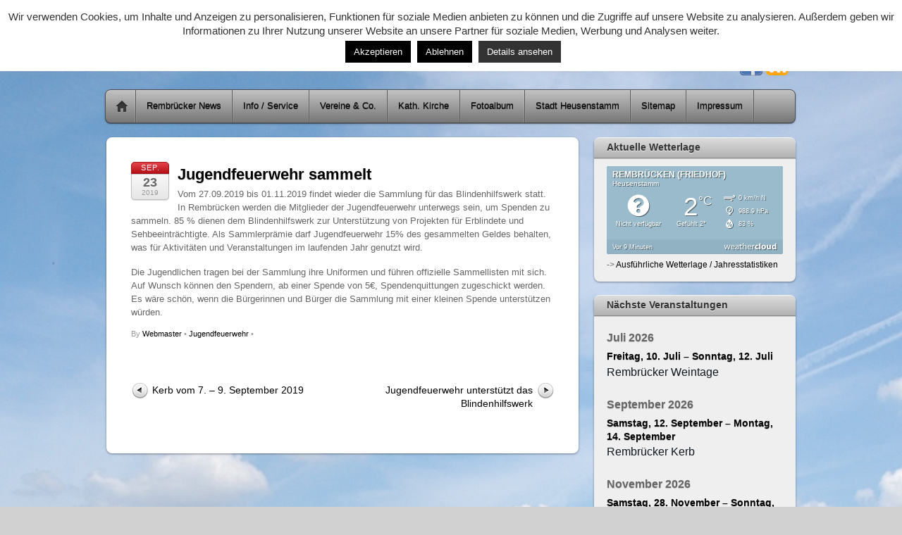

--- FILE ---
content_type: text/html; charset=UTF-8
request_url: https://www.rembruecken.de/2019/09/23/jugendfeuerwehr-sammelt-2/
body_size: 17146
content:
<!DOCTYPE html>
<html lang="de">
<head>
<meta charset="UTF-8" />

<!-- wp_header -->
<title>Jugendfeuerwehr sammelt &#8211; Rembrücken</title>
<meta name='robots' content='max-image-preview:large' />
<link rel="alternate" type="application/rss+xml" title="Rembrücken &raquo; Feed" href="https://www.rembruecken.de/feed/" />
<link rel="alternate" type="application/rss+xml" title="Rembrücken &raquo; Kommentar-Feed" href="https://www.rembruecken.de/comments/feed/" />
<link rel="alternate" title="oEmbed (JSON)" type="application/json+oembed" href="https://www.rembruecken.de/wp-json/oembed/1.0/embed?url=https%3A%2F%2Fwww.rembruecken.de%2F2019%2F09%2F23%2Fjugendfeuerwehr-sammelt-2%2F" />
<link rel="alternate" title="oEmbed (XML)" type="text/xml+oembed" href="https://www.rembruecken.de/wp-json/oembed/1.0/embed?url=https%3A%2F%2Fwww.rembruecken.de%2F2019%2F09%2F23%2Fjugendfeuerwehr-sammelt-2%2F&#038;format=xml" />
<style>
	.themify_builder .wow { visibility: hidden; }
	div:not(.caroufredsel_wrapper) > .themify_builder_slider > li:not(:first-child), .mfp-hide { display: none; }
a.themify_lightbox, .module-gallery a, .gallery-icon, .themify_lightboxed_images .post a[href$="jpg"], .themify_lightboxed_images .post a[href$="gif"], .themify_lightboxed_images .post a[href$="png"], .themify_lightboxed_images .post a[href$="JPG"], .themify_lightboxed_images .post a[href$="GIF"], .themify_lightboxed_images .post a[href$="PNG"], .themify_lightboxed_images .post a[href$="jpeg"], .themify_lightboxed_images .post a[href$="JPEG"] { cursor:not-allowed; }
	.themify_lightbox_loaded a.themify_lightbox, .themify_lightbox_loaded .module-gallery a, .themify_lightbox_loaded .gallery-icon { cursor:pointer; }
	</style><style id='wp-img-auto-sizes-contain-inline-css' type='text/css'>
img:is([sizes=auto i],[sizes^="auto," i]){contain-intrinsic-size:3000px 1500px}
/*# sourceURL=wp-img-auto-sizes-contain-inline-css */
</style>
<link rel='stylesheet' id='themify-common-css' href='https://www.rembruecken.de/wp-content/themes/itheme2/themify/css/themify.common.min.css?ver=4.8.7' type='text/css' media='all' />
<meta name="themify-framework-css" data-href="https://www.rembruecken.de/wp-content/themes/itheme2/themify/css/themify.framework.min.css?ver=4.8.7" content="themify-framework-css" id="themify-framework-css" /><meta name="builder-styles-css" data-href="https://www.rembruecken.de/wp-content/themes/itheme2/themify/themify-builder/css/themify-builder-style.min.css?ver=4.8.7" content="builder-styles-css" id="builder-styles-css" />
<style id='wp-emoji-styles-inline-css' type='text/css'>

	img.wp-smiley, img.emoji {
		display: inline !important;
		border: none !important;
		box-shadow: none !important;
		height: 1em !important;
		width: 1em !important;
		margin: 0 0.07em !important;
		vertical-align: -0.1em !important;
		background: none !important;
		padding: 0 !important;
	}
/*# sourceURL=wp-emoji-styles-inline-css */
</style>
<style id='wp-block-library-inline-css' type='text/css'>
:root{--wp-block-synced-color:#7a00df;--wp-block-synced-color--rgb:122,0,223;--wp-bound-block-color:var(--wp-block-synced-color);--wp-editor-canvas-background:#ddd;--wp-admin-theme-color:#007cba;--wp-admin-theme-color--rgb:0,124,186;--wp-admin-theme-color-darker-10:#006ba1;--wp-admin-theme-color-darker-10--rgb:0,107,160.5;--wp-admin-theme-color-darker-20:#005a87;--wp-admin-theme-color-darker-20--rgb:0,90,135;--wp-admin-border-width-focus:2px}@media (min-resolution:192dpi){:root{--wp-admin-border-width-focus:1.5px}}.wp-element-button{cursor:pointer}:root .has-very-light-gray-background-color{background-color:#eee}:root .has-very-dark-gray-background-color{background-color:#313131}:root .has-very-light-gray-color{color:#eee}:root .has-very-dark-gray-color{color:#313131}:root .has-vivid-green-cyan-to-vivid-cyan-blue-gradient-background{background:linear-gradient(135deg,#00d084,#0693e3)}:root .has-purple-crush-gradient-background{background:linear-gradient(135deg,#34e2e4,#4721fb 50%,#ab1dfe)}:root .has-hazy-dawn-gradient-background{background:linear-gradient(135deg,#faaca8,#dad0ec)}:root .has-subdued-olive-gradient-background{background:linear-gradient(135deg,#fafae1,#67a671)}:root .has-atomic-cream-gradient-background{background:linear-gradient(135deg,#fdd79a,#004a59)}:root .has-nightshade-gradient-background{background:linear-gradient(135deg,#330968,#31cdcf)}:root .has-midnight-gradient-background{background:linear-gradient(135deg,#020381,#2874fc)}:root{--wp--preset--font-size--normal:16px;--wp--preset--font-size--huge:42px}.has-regular-font-size{font-size:1em}.has-larger-font-size{font-size:2.625em}.has-normal-font-size{font-size:var(--wp--preset--font-size--normal)}.has-huge-font-size{font-size:var(--wp--preset--font-size--huge)}.has-text-align-center{text-align:center}.has-text-align-left{text-align:left}.has-text-align-right{text-align:right}.has-fit-text{white-space:nowrap!important}#end-resizable-editor-section{display:none}.aligncenter{clear:both}.items-justified-left{justify-content:flex-start}.items-justified-center{justify-content:center}.items-justified-right{justify-content:flex-end}.items-justified-space-between{justify-content:space-between}.screen-reader-text{border:0;clip-path:inset(50%);height:1px;margin:-1px;overflow:hidden;padding:0;position:absolute;width:1px;word-wrap:normal!important}.screen-reader-text:focus{background-color:#ddd;clip-path:none;color:#444;display:block;font-size:1em;height:auto;left:5px;line-height:normal;padding:15px 23px 14px;text-decoration:none;top:5px;width:auto;z-index:100000}html :where(.has-border-color){border-style:solid}html :where([style*=border-top-color]){border-top-style:solid}html :where([style*=border-right-color]){border-right-style:solid}html :where([style*=border-bottom-color]){border-bottom-style:solid}html :where([style*=border-left-color]){border-left-style:solid}html :where([style*=border-width]){border-style:solid}html :where([style*=border-top-width]){border-top-style:solid}html :where([style*=border-right-width]){border-right-style:solid}html :where([style*=border-bottom-width]){border-bottom-style:solid}html :where([style*=border-left-width]){border-left-style:solid}html :where(img[class*=wp-image-]){height:auto;max-width:100%}:where(figure){margin:0 0 1em}html :where(.is-position-sticky){--wp-admin--admin-bar--position-offset:var(--wp-admin--admin-bar--height,0px)}@media screen and (max-width:600px){html :where(.is-position-sticky){--wp-admin--admin-bar--position-offset:0px}}

/*# sourceURL=wp-block-library-inline-css */
</style><style id='global-styles-inline-css' type='text/css'>
:root{--wp--preset--aspect-ratio--square: 1;--wp--preset--aspect-ratio--4-3: 4/3;--wp--preset--aspect-ratio--3-4: 3/4;--wp--preset--aspect-ratio--3-2: 3/2;--wp--preset--aspect-ratio--2-3: 2/3;--wp--preset--aspect-ratio--16-9: 16/9;--wp--preset--aspect-ratio--9-16: 9/16;--wp--preset--color--black: #000000;--wp--preset--color--cyan-bluish-gray: #abb8c3;--wp--preset--color--white: #ffffff;--wp--preset--color--pale-pink: #f78da7;--wp--preset--color--vivid-red: #cf2e2e;--wp--preset--color--luminous-vivid-orange: #ff6900;--wp--preset--color--luminous-vivid-amber: #fcb900;--wp--preset--color--light-green-cyan: #7bdcb5;--wp--preset--color--vivid-green-cyan: #00d084;--wp--preset--color--pale-cyan-blue: #8ed1fc;--wp--preset--color--vivid-cyan-blue: #0693e3;--wp--preset--color--vivid-purple: #9b51e0;--wp--preset--gradient--vivid-cyan-blue-to-vivid-purple: linear-gradient(135deg,rgb(6,147,227) 0%,rgb(155,81,224) 100%);--wp--preset--gradient--light-green-cyan-to-vivid-green-cyan: linear-gradient(135deg,rgb(122,220,180) 0%,rgb(0,208,130) 100%);--wp--preset--gradient--luminous-vivid-amber-to-luminous-vivid-orange: linear-gradient(135deg,rgb(252,185,0) 0%,rgb(255,105,0) 100%);--wp--preset--gradient--luminous-vivid-orange-to-vivid-red: linear-gradient(135deg,rgb(255,105,0) 0%,rgb(207,46,46) 100%);--wp--preset--gradient--very-light-gray-to-cyan-bluish-gray: linear-gradient(135deg,rgb(238,238,238) 0%,rgb(169,184,195) 100%);--wp--preset--gradient--cool-to-warm-spectrum: linear-gradient(135deg,rgb(74,234,220) 0%,rgb(151,120,209) 20%,rgb(207,42,186) 40%,rgb(238,44,130) 60%,rgb(251,105,98) 80%,rgb(254,248,76) 100%);--wp--preset--gradient--blush-light-purple: linear-gradient(135deg,rgb(255,206,236) 0%,rgb(152,150,240) 100%);--wp--preset--gradient--blush-bordeaux: linear-gradient(135deg,rgb(254,205,165) 0%,rgb(254,45,45) 50%,rgb(107,0,62) 100%);--wp--preset--gradient--luminous-dusk: linear-gradient(135deg,rgb(255,203,112) 0%,rgb(199,81,192) 50%,rgb(65,88,208) 100%);--wp--preset--gradient--pale-ocean: linear-gradient(135deg,rgb(255,245,203) 0%,rgb(182,227,212) 50%,rgb(51,167,181) 100%);--wp--preset--gradient--electric-grass: linear-gradient(135deg,rgb(202,248,128) 0%,rgb(113,206,126) 100%);--wp--preset--gradient--midnight: linear-gradient(135deg,rgb(2,3,129) 0%,rgb(40,116,252) 100%);--wp--preset--font-size--small: 13px;--wp--preset--font-size--medium: 20px;--wp--preset--font-size--large: 36px;--wp--preset--font-size--x-large: 42px;--wp--preset--spacing--20: 0.44rem;--wp--preset--spacing--30: 0.67rem;--wp--preset--spacing--40: 1rem;--wp--preset--spacing--50: 1.5rem;--wp--preset--spacing--60: 2.25rem;--wp--preset--spacing--70: 3.38rem;--wp--preset--spacing--80: 5.06rem;--wp--preset--shadow--natural: 6px 6px 9px rgba(0, 0, 0, 0.2);--wp--preset--shadow--deep: 12px 12px 50px rgba(0, 0, 0, 0.4);--wp--preset--shadow--sharp: 6px 6px 0px rgba(0, 0, 0, 0.2);--wp--preset--shadow--outlined: 6px 6px 0px -3px rgb(255, 255, 255), 6px 6px rgb(0, 0, 0);--wp--preset--shadow--crisp: 6px 6px 0px rgb(0, 0, 0);}:where(.is-layout-flex){gap: 0.5em;}:where(.is-layout-grid){gap: 0.5em;}body .is-layout-flex{display: flex;}.is-layout-flex{flex-wrap: wrap;align-items: center;}.is-layout-flex > :is(*, div){margin: 0;}body .is-layout-grid{display: grid;}.is-layout-grid > :is(*, div){margin: 0;}:where(.wp-block-columns.is-layout-flex){gap: 2em;}:where(.wp-block-columns.is-layout-grid){gap: 2em;}:where(.wp-block-post-template.is-layout-flex){gap: 1.25em;}:where(.wp-block-post-template.is-layout-grid){gap: 1.25em;}.has-black-color{color: var(--wp--preset--color--black) !important;}.has-cyan-bluish-gray-color{color: var(--wp--preset--color--cyan-bluish-gray) !important;}.has-white-color{color: var(--wp--preset--color--white) !important;}.has-pale-pink-color{color: var(--wp--preset--color--pale-pink) !important;}.has-vivid-red-color{color: var(--wp--preset--color--vivid-red) !important;}.has-luminous-vivid-orange-color{color: var(--wp--preset--color--luminous-vivid-orange) !important;}.has-luminous-vivid-amber-color{color: var(--wp--preset--color--luminous-vivid-amber) !important;}.has-light-green-cyan-color{color: var(--wp--preset--color--light-green-cyan) !important;}.has-vivid-green-cyan-color{color: var(--wp--preset--color--vivid-green-cyan) !important;}.has-pale-cyan-blue-color{color: var(--wp--preset--color--pale-cyan-blue) !important;}.has-vivid-cyan-blue-color{color: var(--wp--preset--color--vivid-cyan-blue) !important;}.has-vivid-purple-color{color: var(--wp--preset--color--vivid-purple) !important;}.has-black-background-color{background-color: var(--wp--preset--color--black) !important;}.has-cyan-bluish-gray-background-color{background-color: var(--wp--preset--color--cyan-bluish-gray) !important;}.has-white-background-color{background-color: var(--wp--preset--color--white) !important;}.has-pale-pink-background-color{background-color: var(--wp--preset--color--pale-pink) !important;}.has-vivid-red-background-color{background-color: var(--wp--preset--color--vivid-red) !important;}.has-luminous-vivid-orange-background-color{background-color: var(--wp--preset--color--luminous-vivid-orange) !important;}.has-luminous-vivid-amber-background-color{background-color: var(--wp--preset--color--luminous-vivid-amber) !important;}.has-light-green-cyan-background-color{background-color: var(--wp--preset--color--light-green-cyan) !important;}.has-vivid-green-cyan-background-color{background-color: var(--wp--preset--color--vivid-green-cyan) !important;}.has-pale-cyan-blue-background-color{background-color: var(--wp--preset--color--pale-cyan-blue) !important;}.has-vivid-cyan-blue-background-color{background-color: var(--wp--preset--color--vivid-cyan-blue) !important;}.has-vivid-purple-background-color{background-color: var(--wp--preset--color--vivid-purple) !important;}.has-black-border-color{border-color: var(--wp--preset--color--black) !important;}.has-cyan-bluish-gray-border-color{border-color: var(--wp--preset--color--cyan-bluish-gray) !important;}.has-white-border-color{border-color: var(--wp--preset--color--white) !important;}.has-pale-pink-border-color{border-color: var(--wp--preset--color--pale-pink) !important;}.has-vivid-red-border-color{border-color: var(--wp--preset--color--vivid-red) !important;}.has-luminous-vivid-orange-border-color{border-color: var(--wp--preset--color--luminous-vivid-orange) !important;}.has-luminous-vivid-amber-border-color{border-color: var(--wp--preset--color--luminous-vivid-amber) !important;}.has-light-green-cyan-border-color{border-color: var(--wp--preset--color--light-green-cyan) !important;}.has-vivid-green-cyan-border-color{border-color: var(--wp--preset--color--vivid-green-cyan) !important;}.has-pale-cyan-blue-border-color{border-color: var(--wp--preset--color--pale-cyan-blue) !important;}.has-vivid-cyan-blue-border-color{border-color: var(--wp--preset--color--vivid-cyan-blue) !important;}.has-vivid-purple-border-color{border-color: var(--wp--preset--color--vivid-purple) !important;}.has-vivid-cyan-blue-to-vivid-purple-gradient-background{background: var(--wp--preset--gradient--vivid-cyan-blue-to-vivid-purple) !important;}.has-light-green-cyan-to-vivid-green-cyan-gradient-background{background: var(--wp--preset--gradient--light-green-cyan-to-vivid-green-cyan) !important;}.has-luminous-vivid-amber-to-luminous-vivid-orange-gradient-background{background: var(--wp--preset--gradient--luminous-vivid-amber-to-luminous-vivid-orange) !important;}.has-luminous-vivid-orange-to-vivid-red-gradient-background{background: var(--wp--preset--gradient--luminous-vivid-orange-to-vivid-red) !important;}.has-very-light-gray-to-cyan-bluish-gray-gradient-background{background: var(--wp--preset--gradient--very-light-gray-to-cyan-bluish-gray) !important;}.has-cool-to-warm-spectrum-gradient-background{background: var(--wp--preset--gradient--cool-to-warm-spectrum) !important;}.has-blush-light-purple-gradient-background{background: var(--wp--preset--gradient--blush-light-purple) !important;}.has-blush-bordeaux-gradient-background{background: var(--wp--preset--gradient--blush-bordeaux) !important;}.has-luminous-dusk-gradient-background{background: var(--wp--preset--gradient--luminous-dusk) !important;}.has-pale-ocean-gradient-background{background: var(--wp--preset--gradient--pale-ocean) !important;}.has-electric-grass-gradient-background{background: var(--wp--preset--gradient--electric-grass) !important;}.has-midnight-gradient-background{background: var(--wp--preset--gradient--midnight) !important;}.has-small-font-size{font-size: var(--wp--preset--font-size--small) !important;}.has-medium-font-size{font-size: var(--wp--preset--font-size--medium) !important;}.has-large-font-size{font-size: var(--wp--preset--font-size--large) !important;}.has-x-large-font-size{font-size: var(--wp--preset--font-size--x-large) !important;}
/*# sourceURL=global-styles-inline-css */
</style>

<style id='classic-theme-styles-inline-css' type='text/css'>
/*! This file is auto-generated */
.wp-block-button__link{color:#fff;background-color:#32373c;border-radius:9999px;box-shadow:none;text-decoration:none;padding:calc(.667em + 2px) calc(1.333em + 2px);font-size:1.125em}.wp-block-file__button{background:#32373c;color:#fff;text-decoration:none}
/*# sourceURL=/wp-includes/css/classic-themes.min.css */
</style>
<link rel='stylesheet' id='cookie-law-info-css' href='https://www.rembruecken.de/wp-content/plugins/cookie-law-info/legacy/public/css/cookie-law-info-public.css?ver=3.3.9.1' type='text/css' media='all' />
<link rel='stylesheet' id='cookie-law-info-gdpr-css' href='https://www.rembruecken.de/wp-content/plugins/cookie-law-info/legacy/public/css/cookie-law-info-gdpr.css?ver=3.3.9.1' type='text/css' media='all' />
<link rel='stylesheet' id='page-list-style-css' href='https://www.rembruecken.de/wp-content/plugins/page-list/css/page-list.css?ver=5.9' type='text/css' media='all' />
<link rel='stylesheet' id='theme-style-css' href='https://www.rembruecken.de/wp-content/themes/itheme2/style.min.css?ver=2.1.8' type='text/css' media='all' />
<link rel='stylesheet' id='themify-media-queries-css' href='https://www.rembruecken.de/wp-content/themes/itheme2/media-queries.min.css?ver=6.9' type='text/css' media='all' />
<link rel='stylesheet' id='themify-skin-css' href='https://www.rembruecken.de/wp-content/themes/itheme2/skins/gray/style.min.css?ver=4.8.7' type='text/css' media='all' />
<link rel='stylesheet' id='themify-customize-css' href='https://www.rembruecken.de/wp-content/uploads/themify-customizer.css?ver=22.10.26.13.40.21' type='text/css' media='all' />
<link rel='stylesheet' id='ics-calendar-css' href='https://www.rembruecken.de/wp-content/plugins/ics-calendar/assets/style.min.css?ver=12.0.3.1' type='text/css' media='all' />
<script type="text/javascript" src="https://www.rembruecken.de/wp-includes/js/jquery/jquery.min.js?ver=3.7.1" id="jquery-core-js"></script>
<script type="text/javascript" src="https://www.rembruecken.de/wp-includes/js/jquery/jquery-migrate.min.js?ver=3.4.1" id="jquery-migrate-js"></script>
<script type="text/javascript" id="cookie-law-info-js-extra">
/* <![CDATA[ */
var Cli_Data = {"nn_cookie_ids":[],"cookielist":[],"non_necessary_cookies":[],"ccpaEnabled":"","ccpaRegionBased":"","ccpaBarEnabled":"","strictlyEnabled":["necessary","obligatoire"],"ccpaType":"gdpr","js_blocking":"","custom_integration":"","triggerDomRefresh":"","secure_cookies":""};
var cli_cookiebar_settings = {"animate_speed_hide":"500","animate_speed_show":"500","background":"#FFF","border":"#b1a6a6c2","border_on":"","button_1_button_colour":"#000000","button_1_button_hover":"#000000","button_1_link_colour":"#fff","button_1_as_button":"1","button_1_new_win":"","button_2_button_colour":"#333","button_2_button_hover":"#292929","button_2_link_colour":"#ffffff","button_2_as_button":"1","button_2_hidebar":"1","button_3_button_colour":"#000000","button_3_button_hover":"#000000","button_3_link_colour":"#fff","button_3_as_button":"1","button_3_new_win":"","button_4_button_colour":"#000","button_4_button_hover":"#000000","button_4_link_colour":"#333333","button_4_as_button":"","button_7_button_colour":"#61a229","button_7_button_hover":"#4e8221","button_7_link_colour":"#fff","button_7_as_button":"1","button_7_new_win":"","font_family":"inherit","header_fix":"","notify_animate_hide":"1","notify_animate_show":"","notify_div_id":"#cookie-law-info-bar","notify_position_horizontal":"right","notify_position_vertical":"top","scroll_close":"","scroll_close_reload":"","accept_close_reload":"","reject_close_reload":"","showagain_tab":"","showagain_background":"#fff","showagain_border":"#000","showagain_div_id":"#cookie-law-info-again","showagain_x_position":"100px","text":"#333333","show_once_yn":"","show_once":"10000","logging_on":"","as_popup":"","popup_overlay":"1","bar_heading_text":"","cookie_bar_as":"banner","popup_showagain_position":"bottom-right","widget_position":"left"};
var log_object = {"ajax_url":"https://www.rembruecken.de/wp-admin/admin-ajax.php"};
//# sourceURL=cookie-law-info-js-extra
/* ]]> */
</script>
<script type="text/javascript" src="https://www.rembruecken.de/wp-content/plugins/cookie-law-info/legacy/public/js/cookie-law-info-public.js?ver=3.3.9.1" id="cookie-law-info-js"></script>
<link rel="https://api.w.org/" href="https://www.rembruecken.de/wp-json/" /><link rel="alternate" title="JSON" type="application/json" href="https://www.rembruecken.de/wp-json/wp/v2/posts/302636" /><link rel="EditURI" type="application/rsd+xml" title="RSD" href="https://www.rembruecken.de/xmlrpc.php?rsd" />
<meta name="generator" content="WordPress 6.9" />
<link rel="canonical" href="https://www.rembruecken.de/2019/09/23/jugendfeuerwehr-sammelt-2/" />
<link rel='shortlink' href='https://www.rembruecken.de/?p=302636' />


<link href="https://www.rembruecken.de/wp-content/uploads/2018/10/favicon.ico" rel="shortcut icon" /> 




		<link rel="preconnect" href="https://fonts.googleapis.com" crossorigin/>
	
	<script type="text/javascript">
	    var tf_mobile_menu_trigger_point = 900;
	</script>
	
<meta name="viewport" content="width=device-width, initial-scale=1">

<link rel='stylesheet' id='cookie-law-info-table-css' href='https://www.rembruecken.de/wp-content/plugins/cookie-law-info/legacy/public/css/cookie-law-info-table.css?ver=3.3.9.1' type='text/css' media='all' />
</head>

<body class="wp-singular post-template-default single single-post postid-302636 single-format-standard wp-theme-itheme2 themify-fw-4-8-7 itheme2-2-1-8 skin-gray webkit not-ie default_width sidebar1 no-home no-touch builder-parallax-scrolling-active">

<script type="text/javascript">
	function themifyMobileMenuTrigger(e) {
		var w = document.body.clientWidth;
		if( w > 0 && w <= tf_mobile_menu_trigger_point ) {
			document.body.classList.add( 'mobile_menu_active' );
		} else {
			document.body.classList.remove( 'mobile_menu_active' );
		}
		
	}
	themifyMobileMenuTrigger();
	var _init =function () {
	    jQuery( window ).on('tfsmartresize.tf_mobile_menu', themifyMobileMenuTrigger );
	    document.removeEventListener( 'DOMContentLoaded', _init, {once:true,passive:true} );
	    _init=null;
	};
	document.addEventListener( 'DOMContentLoaded', _init, {once:true,passive:true} );
</script>
<div id="pagewrap" class="hfeed site">

    <div id="headerwrap">
    	        <div id="header" class="pagewidth" itemscope="itemscope" itemtype="https://schema.org/WPHeader">
        	
            <div id="site-logo"><a href="https://www.rembruecken.de/wp-content/themes/itheme2/uploads/logo/homepage_titel_1.png" title="Rembrücken"><span>Rembrücken</span></a></div>
            								<div id="site-description" class="site-description"><span>DER Stadtteil von Heusenstamm</span></div>
			

            <div class="social-widget">
                <div id="themify-social-links-2" class="widget themify-social-links"><ul class="social-links horizontal">
							<li class="social-link-item facebook image-icon icon-large">
								<a href="https://www.facebook.com/rembruecken" target="_blank"> <img src="https://www.rembruecken.de/wp-content/themes/itheme2/themify/img/social/facebook.png" alt="Facebook" /> </a>
							</li>
							<!-- /themify-link-item -->
							<li class="social-link-item rss image-icon icon-large">
								<a href="https://www.rembruecken.de/rss" target="_blank"> <img src="https://www.rembruecken.de/wp-content/uploads/2018/10/rss-1.png" alt="RSS" /> </a>
							</li>
							<!-- /themify-link-item --></ul></div>
                            </div>
            <!--/social widget -->

            <!-- header wdiegt -->
            <div class="header-widget">
                            </div>
            <!--/header widget -->

		
            <div id="main-nav-wrap">
                <div id="menu-icon" class="mobile-button"></div>
                <div id="nav-bar" itemscope="itemscope" itemtype="https://schema.org/SiteNavigationElement">
                    <ul id="main-nav" class="main-nav menu-name-home"><li class="home"><a href="https://www.rembruecken.de/">Home</a></li><li id="menu-item-303822" class="menu-item menu-item-type-post_type menu-item-object-page menu-item-303822"><a href="https://www.rembruecken.de/nachrichten/">Rembrücker News</a></li>
<li id="menu-item-104" class="menu-item menu-item-type-post_type menu-item-object-page menu-item-has-children menu-item-104"><a href="https://www.rembruecken.de/99-2/">Info / Service</a>
<ul class="sub-menu">
	<li id="menu-item-231" class="menu-item menu-item-type-post_type menu-item-object-page menu-item-231"><a href="https://www.rembruecken.de/99-2/im-notfall/">IM NOTFALL &#8230;</a></li>
	<li id="menu-item-147" class="menu-item menu-item-type-post_type menu-item-object-page menu-item-has-children menu-item-147"><a href="https://www.rembruecken.de/99-2/abfall-und-wertstoffe/">Abfall und Wertstoffe</a>
	<ul class="sub-menu">
		<li id="menu-item-302961" class="menu-item menu-item-type-post_type menu-item-object-post menu-item-302961"><a href="https://www.rembruecken.de/2018/12/01/abfalltermine-konnen-abonniert-werden/">Abfalltermine als Kalenderabo</a></li>
		<li id="menu-item-1400" class="menu-item menu-item-type-post_type menu-item-object-page menu-item-1400"><a href="https://www.rembruecken.de/99-2/abfall-und-wertstoffe/abfallkalender/">Online-Abfallkalender</a></li>
	</ul>
</li>
	<li id="menu-item-324" class="menu-item menu-item-type-post_type menu-item-object-page menu-item-324"><a href="https://www.rembruecken.de/99-2/alte-schule-nutzung/">Alte Schule (Vermietung)</a></li>
	<li id="menu-item-102" class="menu-item menu-item-type-post_type menu-item-object-page menu-item-102"><a href="https://www.rembruecken.de/99-2/arztlicher-bereitschaftsdienst/">Ärztlicher Bereitschaftsdienst</a></li>
	<li id="menu-item-345" class="menu-item menu-item-type-post_type menu-item-object-page menu-item-345"><a href="https://www.rembruecken.de/99-2/briefkasten-standorte/">Briefkästen (Standorte)</a></li>
	<li id="menu-item-1423" class="menu-item menu-item-type-post_type menu-item-object-page menu-item-1423"><a href="https://www.rembruecken.de/99-2/busfahrplan/">Busfahrplan und „Hopper“</a></li>
	<li id="menu-item-305862" class="menu-item menu-item-type-post_type menu-item-object-page menu-item-305862"><a href="https://www.rembruecken.de/99-2/packstation/">DHL-Packstation</a></li>
	<li id="menu-item-728" class="menu-item menu-item-type-post_type menu-item-object-page menu-item-728"><a href="https://www.rembruecken.de/99-2/firmen-gewerbe/">Firmen / Gewerbe</a></li>
	<li id="menu-item-727" class="menu-item menu-item-type-post_type menu-item-object-page menu-item-has-children menu-item-727"><a href="https://www.rembruecken.de/99-2/gaststatten/">Gaststätten</a>
	<ul class="sub-menu">
		<li id="menu-item-304965" class="menu-item menu-item-type-post_type menu-item-object-page menu-item-304965"><a href="https://www.rembruecken.de/99-2/gaststatten/cafe-bistro-schnabel/">Bäckerei Schäfer</a></li>
		<li id="menu-item-1261" class="menu-item menu-item-type-post_type menu-item-object-page menu-item-1261"><a href="https://www.rembruecken.de/99-2/gaststatten/zum-bindinggarten/">Gaststätte „Zum Bindinggarten“</a></li>
		<li id="menu-item-1262" class="menu-item menu-item-type-post_type menu-item-object-page menu-item-1262"><a href="https://www.rembruecken.de/99-2/gaststatten/zur-rose/">Gasthaus „Zur Rose“</a></li>
	</ul>
</li>
	<li id="menu-item-428" class="menu-item menu-item-type-post_type menu-item-object-page menu-item-428"><a href="https://www.rembruecken.de/99-2/die-geschichte-rembruckens/">Geschichte Rembrückens</a></li>
	<li id="menu-item-982" class="menu-item menu-item-type-post_type menu-item-object-page menu-item-982"><a href="https://www.rembruecken.de/99-2/geldautomat/">Geldautomat</a></li>
	<li id="menu-item-983" class="menu-item menu-item-type-post_type menu-item-object-page menu-item-983"><a href="https://www.rembruecken.de/99-2/jugendraum/">Jugendraum</a></li>
	<li id="menu-item-1359" class="menu-item menu-item-type-post_type menu-item-object-page menu-item-1359"><a href="https://www.rembruecken.de/99-2/ortsgericht/">Ortsgericht</a></li>
	<li id="menu-item-319" class="menu-item menu-item-type-post_type menu-item-object-page menu-item-319"><a target="_blank" href="https://heusenstamm.ris-portal.de/startseite#new_tab">Parlamentsinformationssystem</a></li>
	<li id="menu-item-1570" class="menu-item menu-item-type-post_type menu-item-object-page menu-item-1570"><a href="https://www.rembruecken.de/postagentur/">Postagentur</a></li>
	<li id="menu-item-305734" class="menu-item menu-item-type-post_type menu-item-object-page menu-item-305734"><a href="https://www.rembruecken.de/99-2/das-rembruecken-lied/">“Rembrücken-Lied”</a></li>
	<li id="menu-item-350" class="menu-item menu-item-type-post_type menu-item-object-page menu-item-350"><a href="https://www.rembruecken.de/99-2/stadtplan/">Stadtplan</a></li>
	<li id="menu-item-158" class="menu-item menu-item-type-post_type menu-item-object-page menu-item-158"><a href="https://www.rembruecken.de/99-2/tv-rario/">TV / Radio</a></li>
	<li id="menu-item-116" class="menu-item menu-item-type-post_type menu-item-object-page menu-item-116"><a href="https://www.rembruecken.de/99-2/veranstaltungskalender/">Veranstaltungskalender</a></li>
	<li id="menu-item-363" class="menu-item menu-item-type-post_type menu-item-object-page menu-item-363"><a href="https://www.rembruecken.de/99-2/wahlergebnisse/">Wahlergebnisse</a></li>
	<li id="menu-item-1298" class="menu-item menu-item-type-post_type menu-item-object-page menu-item-has-children menu-item-1298"><a href="https://www.rembruecken.de/99-2/wettervorhersage-2/">Wetterstation</a>
	<ul class="sub-menu">
		<li id="menu-item-302633" class="menu-item menu-item-type-post_type menu-item-object-page menu-item-302633"><a href="https://www.rembruecken.de/99-2/wettervorhersage-2/wetterdaten-2014/">Wetterdaten 2014</a></li>
		<li id="menu-item-302735" class="menu-item menu-item-type-post_type menu-item-object-page menu-item-302735"><a href="https://www.rembruecken.de/99-2/wettervorhersage-2/wetterdaten-2015/">Wetterdaten 2015</a></li>
		<li id="menu-item-303036" class="menu-item menu-item-type-post_type menu-item-object-page menu-item-303036"><a href="https://www.rembruecken.de/99-2/wettervorhersage-2/wetterdaten-2016/">Wetterdaten 2016</a></li>
		<li id="menu-item-303321" class="menu-item menu-item-type-post_type menu-item-object-page menu-item-303321"><a href="https://www.rembruecken.de/99-2/wettervorhersage-2/wetterdaten-2017/">Wetterdaten 2017</a></li>
		<li id="menu-item-303916" class="menu-item menu-item-type-post_type menu-item-object-page menu-item-303916"><a href="https://www.rembruecken.de/99-2/wettervorhersage-2/wetterdaten-2018/">Wetterdaten 2018</a></li>
		<li id="menu-item-303915" class="menu-item menu-item-type-post_type menu-item-object-page menu-item-303915"><a href="https://www.rembruecken.de/99-2/wettervorhersage-2/wetterdaten-2019/">Wetterdaten 2019</a></li>
		<li id="menu-item-304117" class="menu-item menu-item-type-post_type menu-item-object-page menu-item-304117"><a href="https://www.rembruecken.de/99-2/wettervorhersage-2/wetterdaten-2020/">Wetterdaten 2020</a></li>
		<li id="menu-item-304499" class="menu-item menu-item-type-post_type menu-item-object-page menu-item-304499"><a href="https://www.rembruecken.de/99-2/wettervorhersage-2/wetterdaten-2021/">Wetterdaten 2021</a></li>
		<li id="menu-item-304885" class="menu-item menu-item-type-post_type menu-item-object-page menu-item-304885"><a href="https://www.rembruecken.de/99-2/wettervorhersage-2/wetterdaten-2022/">Wetterdaten 2022</a></li>
		<li id="menu-item-305417" class="menu-item menu-item-type-post_type menu-item-object-page menu-item-305417"><a href="https://www.rembruecken.de/99-2/wettervorhersage-2/wetterdaten-2023/">Wetterdaten 2023</a></li>
		<li id="menu-item-306055" class="menu-item menu-item-type-post_type menu-item-object-page menu-item-306055"><a href="https://www.rembruecken.de/99-2/wettervorhersage-2/wetterdaten-2024/">Wetterdaten 2024</a></li>
		<li id="menu-item-306511" class="menu-item menu-item-type-post_type menu-item-object-page menu-item-306511"><a href="https://www.rembruecken.de/99-2/wettervorhersage-2/wetterdaten-2025/">Wetterdaten 2025</a></li>
	</ul>
</li>
</ul>
</li>
<li id="menu-item-22" class="menu-item menu-item-type-post_type menu-item-object-page menu-item-has-children menu-item-22"><a href="https://www.rembruecken.de/vereine-und-organisationen/">Vereine &#038; Co.</a>
<ul class="sub-menu">
	<li id="menu-item-106" class="menu-item menu-item-type-post_type menu-item-object-page menu-item-106"><a href="https://www.rembruecken.de/vereine-und-organisationen/was-ist-das-burgerforum-rembrucken/">BürgerForum Rembrücken</a></li>
	<li id="menu-item-1122" class="menu-item menu-item-type-post_type menu-item-object-page menu-item-1122"><a href="https://www.rembruecken.de/vereine-und-organisationen/forderverein-der-matthias-claudius-schule-2/">Förderverein MCS</a></li>
	<li id="menu-item-270" class="menu-item menu-item-type-post_type menu-item-object-page menu-item-270"><a href="https://www.rembruecken.de/vereine-und-organisationen/freiw-feuerwehr-rembrucken/">Freiw. Feuerwehr Rembrücken</a></li>
	<li id="menu-item-249" class="menu-item menu-item-type-post_type menu-item-object-page menu-item-249"><a href="https://www.rembruecken.de/vereine-und-organisationen/jugendfeuerwehr-rembrucken/">Jugendfeuerwehr Rembrücken</a></li>
	<li id="menu-item-626" class="menu-item menu-item-type-post_type menu-item-object-page menu-item-626"><a target="_blank" href="http://www.tennisclub-rembruecken.de#new_tab">Tennisclub Rembrücken</a></li>
	<li id="menu-item-625" class="menu-item menu-item-type-post_type menu-item-object-page menu-item-625"><a target="_blank" href="http://www.tvrembruecken.de#new_tab">Turnverein Rembrücken</a></li>
</ul>
</li>
<li id="menu-item-641" class="menu-item menu-item-type-post_type menu-item-object-page menu-item-has-children menu-item-641"><a href="https://www.rembruecken.de/kath-kirche-maria-opferung/">Kath. Kirche</a>
<ul class="sub-menu">
	<li id="menu-item-105" class="menu-item menu-item-type-post_type menu-item-object-page menu-item-105"><a href="https://www.rembruecken.de/kath-kirche-maria-opferung/herzlich-willkommen/">Herzlich willkommen</a></li>
	<li id="menu-item-627" class="menu-item menu-item-type-post_type menu-item-object-post menu-item-627"><a href="https://www.rembruecken.de/2017/09/04/aktuelle-ausgabe-des-kercheblattche-erschienen/">&#8222;Kercheblättche&#8220;</a></li>
	<li id="menu-item-628" class="menu-item menu-item-type-post_type menu-item-object-page menu-item-628"><a href="https://www.rembruecken.de/kath-kirche-maria-opferung/gottesdienstzeiten/">Gottesdienst (Regelzeiten)</a></li>
	<li id="menu-item-650" class="menu-item menu-item-type-post_type menu-item-object-page menu-item-650"><a href="https://www.rembruecken.de/kath-kirche-maria-opferung/pfarramt/">Pfarrbüros</a></li>
	<li id="menu-item-667" class="menu-item menu-item-type-post_type menu-item-object-page menu-item-667"><a href="https://www.rembruecken.de/kath-kirche-maria-opferung/regelmasige-termine/">Regelmäßige Termine</a></li>
	<li id="menu-item-688" class="menu-item menu-item-type-post_type menu-item-object-page menu-item-688"><a href="https://www.rembruecken.de/kath-kirche-maria-opferung/pfarrgemeinderat/">Pfarrgemeinderat</a></li>
	<li id="menu-item-687" class="menu-item menu-item-type-post_type menu-item-object-page menu-item-687"><a href="https://www.rembruecken.de/kath-kirche-maria-opferung/verwaltungsrat/">Verwaltungsrat</a></li>
	<li id="menu-item-1247" class="menu-item menu-item-type-post_type menu-item-object-page menu-item-1247"><a href="https://www.rembruecken.de/kath-kirche-maria-opferung/pfarrheim/">Pfarrheim</a></li>
	<li id="menu-item-699" class="menu-item menu-item-type-post_type menu-item-object-page menu-item-699"><a href="https://www.rembruecken.de/kath-kirche-maria-opferung/veroffentlichungen/">Veröffentlichungen</a></li>
</ul>
</li>
<li id="menu-item-726" class="menu-item menu-item-type-post_type menu-item-object-page menu-item-has-children menu-item-726"><a href="https://www.rembruecken.de/fotoalbum/">Fotoalbum</a>
<ul class="sub-menu">
	<li id="menu-item-1336" class="menu-item menu-item-type-post_type menu-item-object-page menu-item-1336"><a href="https://www.rembruecken.de/fotoalbum/rembrucken-heute/">Rembrücken aktuell</a></li>
	<li id="menu-item-1267" class="menu-item menu-item-type-post_type menu-item-object-page menu-item-1267"><a href="https://www.rembruecken.de/fotoalbum/historisches-rembrucken/">Rembrücken historisch</a></li>
	<li id="menu-item-303676" class="menu-item menu-item-type-post_type menu-item-object-page menu-item-303676"><a href="https://www.rembruecken.de/fotoalbum/360-fotos-aus-rembruecken/">Rembrücken in 360°</a></li>
	<li id="menu-item-1331" class="menu-item menu-item-type-post_type menu-item-object-page menu-item-1331"><a href="https://www.rembruecken.de/fotoalbum/luftaufnahmen/">Rembrücken aus der Luft</a></li>
	<li id="menu-item-1326" class="menu-item menu-item-type-post_type menu-item-object-page menu-item-1326"><a href="https://www.rembruecken.de/fotoalbum/rembrucker-impressionen/">Rembrücker Impressionen</a></li>
</ul>
</li>
<li id="menu-item-27" class="menu-item menu-item-type-custom menu-item-object-custom menu-item-27"><a target="_blank" href="http://www.heusenstamm.de">Stadt Heusenstamm</a></li>
<li id="menu-item-1878" class="menu-item menu-item-type-post_type menu-item-object-page menu-item-1878"><a href="https://www.rembruecken.de/sitemap1/">Sitemap</a></li>
<li id="menu-item-26" class="menu-item menu-item-type-post_type menu-item-object-page menu-item-26"><a href="https://www.rembruecken.de/impressum/">Impressum</a></li>
</ul>                </div><!--/nav bar -->
			</div>
            <!-- /#main-nav-wrap -->

			        </div>
        <!--/header -->
            </div>
    <!-- /headerwrap -->

	<div id="body" class="clearfix">
    

	
	<!-- layout-container -->
	<div id="layout" class="clearfix">

				<!-- content -->
		<div id="content" class="list-post">
        				
			
<div id="post-302636" class="post clearfix cat-11 post-302636 type-post status-publish format-standard has-post-thumbnail hentry category-jugendfeuerwehr has-post-title has-post-date has-post-category has-post-tag has-post-comment has-post-author ">
	
	
	<div class="post-content">
					<p class="post-date entry-date updated">
				<span class="month">Sep.</span>
				<span class="day">23</span>
				<span class="year">2019</span>
			</p>
		
					 <h1 class="post-title entry-title"><a href="https://www.rembruecken.de/2019/09/23/jugendfeuerwehr-sammelt-2/">Jugendfeuerwehr sammelt</a> </h1>		
		<div class="entry-content">

					<p>Vom 27.09.2019 bis 01.11.2019 findet wieder die Sammlung für das Blindenhilfswerk statt. In Rembrücken werden die Mitglieder der Jugendfeuerwehr unterwegs sein, um Spenden zu sammeln. 85 % dienen dem Blindenhilfswerk zur Unterstützung von Projekten für Erblindete und Sehbeeinträchtigte. Als Sammlerprämie darf Jugendfeuerwehr 15% des gesammelten Geldes behalten, was für Aktivitäten und Veranstaltungen im laufenden Jahr genutzt wird.</p>
<p>Die Jugendlichen tragen bei der Sammlung ihre Uniformen und führen offizielle Sammellisten mit sich. Auf Wunsch können den Spendern, ab einer Spende von 5€, Spendenquittungen zugeschickt werden. Es wäre schön, wenn die Bürgerinnen und Bürger die Sammlung mit einer kleinen Spende unterstützen würden.</p>
<div id="themify_builder_content-302636" data-postid="302636" class="themify_builder_content themify_builder_content-302636 themify_builder">
    </div>
<!-- /themify_builder_content -->
		
		</div>
		<!-- /.entry-content -->

					<p class="post-meta entry-meta">
				<span class="post-author">By <span class="author vcard"><a class="url fn n" href="https://www.rembruecken.de/author/webmaster/" rel="author">Webmaster</a></span>  &bull;</span>
				<span class="post-category"><a href="https://www.rembruecken.de/category/verein/jugendfeuerwehr/" rel="category tag">Jugendfeuerwehr</a>  &bull;</span>
											</p>
		
		
	</div>
	<!-- /.post-content -->

    </div>
<!--/post -->
	
			
				
			
		<div class="post-nav clearfix">
			<span class="prev"><a href="https://www.rembruecken.de/2019/08/29/kerb-vom-7-9-september-2019/" rel="prev">Kerb vom 7. &#8211; 9. September 2019</a></span>			<span class="next"><a href="https://www.rembruecken.de/2019/11/22/jugendfeuerwehr-unterstutzt-das-blindenhilfswerk/" rel="next">Jugendfeuerwehr unterstützt das Blindenhilfswerk</a></span>		</div>
		<!-- /.post-nav -->

		
						
            		</div>
		<!--/content -->
        

    <div id="sidebar" itemscope="itemscope" itemtype="https://schema.org/WPSidebar">
	
            <div class="widget_text widgetwrap"><div id="custom_html-6" class="widget_text widget widget_custom_html"><h4 class="widgettitle">Aktuelle Wetterlage</h4><div class="textwidget custom-html-widget"><a href="https://app.weathercloud.net/d4952911683"><img src="https://app.weathercloud.net/device/sticker/4952911683" alt="Aktuelles Wetter"></a>
<br>
-&gt; <a href="https://www.rembruecken.de/99-2/wettervorhersage-2/">Ausführliche Wetterlage / Jahresstatistiken</a></div></div></div><div class="widget_text widgetwrap"><div id="custom_html-3" class="widget_text widget widget_custom_html"><h4 class="widgettitle">Nächste Veranstaltungen</h4><div class="textwidget custom-html-widget"><div class="r34ics-ajax-container loading" id="r6977837c9cc621b" data-view="list" data-view-is-list-style="1" data-view-is-list-long="1" data-args="68cb8fbaed2d0af3e05ac580038c9b6d72ce1665" data-js-args="{&quot;debug&quot;:null}">&nbsp;</div>

-&gt; <a href="https://www.rembruecken.de/99-2/veranstaltungskalender/">Kompletter  Veranstaltungskalender</a></div></div></div><div class="widget_text widgetwrap"><div id="custom_html-2" class="widget_text widget widget_custom_html"><h4 class="widgettitle">Abfallkalender</h4><div class="textwidget custom-html-widget"><div class="r34ics-ajax-container loading" id="r6977837c9db4392" data-view="list" data-view-is-list-style="1" data-view-is-list-long="0" data-args="cc2eb1a9dc2e7c9c4880c1dfbee892c604f963f2" data-js-args="{&quot;debug&quot;:null}">&nbsp;</div>

-&gt; <a href="https://www.rembruecken.de/99-2/abfall-und-wertstoffe/abfallkalender/">Kompletter  Abfallkalender</a></div></div></div><div class="widgetwrap"><div id="search-2" class="widget widget_search"><h4 class="widgettitle">Suche &#8230;</h4><form method="get" id="searchform" action="https://www.rembruecken.de/">
	<input type="text" name="s" id="s" title="Search" value="" />
</form>
</div></div><div class="widgetwrap"><div id="categories-2" class="widget widget_categories"><h4 class="widgettitle">Nachrichten-Archiv (Themen)</h4>
			<ul>
					<li class="cat-item cat-item-10"><a href="https://www.rembruecken.de/category/news_aktuell/">Aktuell</a> (281)
</li>
	<li class="cat-item cat-item-7"><a href="https://www.rembruecken.de/category/themen_aktuell/">Aktuelle Themen</a> (96)
<ul class='children'>
	<li class="cat-item cat-item-36"><a href="https://www.rembruecken.de/category/themen_aktuell/750-jahre-rembruecken/">750 Jahre Rembrücken</a> (12)
</li>
	<li class="cat-item cat-item-31"><a href="https://www.rembruecken.de/category/themen_aktuell/biogasanlage/">Biogasanlage</a> (9)
</li>
	<li class="cat-item cat-item-9"><a href="https://www.rembruecken.de/category/themen_aktuell/fluglaerm/">Fluglärm</a> (1)
</li>
	<li class="cat-item cat-item-6"><a href="https://www.rembruecken.de/category/themen_aktuell/internet/">Internet in Rembrücken</a> (38)
</li>
	<li class="cat-item cat-item-22"><a href="https://www.rembruecken.de/category/themen_aktuell/radweg-nach-hainhausen/">Radweg nach Hainhausen</a> (10)
</li>
	<li class="cat-item cat-item-8"><a href="https://www.rembruecken.de/category/themen_aktuell/rodgau_ringstrasse/">Rodgau-Ringstraße</a> (25)
</li>
</ul>
</li>
	<li class="cat-item cat-item-29"><a href="https://www.rembruecken.de/category/polizeibericht/">Aus dem Polizeibericht</a> (76)
</li>
	<li class="cat-item cat-item-1"><a href="https://www.rembruecken.de/category/internes/">Internes</a> (24)
</li>
	<li class="cat-item cat-item-14"><a href="https://www.rembruecken.de/category/verein/">Kirche, Vereine und Organisationen</a> (133)
<ul class='children'>
	<li class="cat-item cat-item-21"><a href="https://www.rembruecken.de/category/verein/burgerforum/">BürgerForum</a> (10)
</li>
	<li class="cat-item cat-item-23"><a href="https://www.rembruecken.de/category/verein/forderverein-mcs/">Förderverein MCS</a> (3)
</li>
	<li class="cat-item cat-item-13"><a href="https://www.rembruecken.de/category/verein/feuerwehr/">Freiw. Feuerwehr</a> (47)
	<ul class='children'>
	<li class="cat-item cat-item-15"><a href="https://www.rembruecken.de/category/verein/feuerwehr/feuerwehr_einsaetze/">Feuerwehreinsätze</a> (15)
</li>
	</ul>
</li>
	<li class="cat-item cat-item-11"><a href="https://www.rembruecken.de/category/verein/jugendfeuerwehr/">Jugendfeuerwehr</a> (66)
</li>
	<li class="cat-item cat-item-18"><a href="https://www.rembruecken.de/category/verein/kath-kirche-maria-opferung/">Kath. Kirche Mariä Opferung</a> (4)
</li>
	<li class="cat-item cat-item-40"><a href="https://www.rembruecken.de/category/verein/tennisclub-rembruecken/">Tennisclub Rembrücken</a> (6)
</li>
</ul>
</li>
	<li class="cat-item cat-item-33"><a href="https://www.rembruecken.de/category/slider/">Slider</a> (8)
</li>
			</ul>

			</div></div><div class="widgetwrap"><div id="archives-2" class="widget widget_archive"><h4 class="widgettitle">Nachrichten-Archiv (Datum)</h4>		<label class="screen-reader-text" for="archives-dropdown-2">Nachrichten-Archiv (Datum)</label>
		<select id="archives-dropdown-2" name="archive-dropdown">
			
			<option value="">Monat auswählen</option>
				<option value='https://www.rembruecken.de/2026/01/'> Januar 2026 &nbsp;(1)</option>
	<option value='https://www.rembruecken.de/2025/12/'> Dezember 2025 &nbsp;(2)</option>
	<option value='https://www.rembruecken.de/2025/11/'> November 2025 &nbsp;(6)</option>
	<option value='https://www.rembruecken.de/2025/10/'> Oktober 2025 &nbsp;(2)</option>
	<option value='https://www.rembruecken.de/2025/09/'> September 2025 &nbsp;(8)</option>
	<option value='https://www.rembruecken.de/2025/08/'> August 2025 &nbsp;(2)</option>
	<option value='https://www.rembruecken.de/2025/07/'> Juli 2025 &nbsp;(3)</option>
	<option value='https://www.rembruecken.de/2025/06/'> Juni 2025 &nbsp;(5)</option>
	<option value='https://www.rembruecken.de/2025/05/'> Mai 2025 &nbsp;(5)</option>
	<option value='https://www.rembruecken.de/2025/04/'> April 2025 &nbsp;(4)</option>
	<option value='https://www.rembruecken.de/2025/03/'> März 2025 &nbsp;(9)</option>
	<option value='https://www.rembruecken.de/2025/02/'> Februar 2025 &nbsp;(5)</option>
	<option value='https://www.rembruecken.de/2025/01/'> Januar 2025 &nbsp;(2)</option>
	<option value='https://www.rembruecken.de/2024/12/'> Dezember 2024 &nbsp;(2)</option>
	<option value='https://www.rembruecken.de/2024/11/'> November 2024 &nbsp;(6)</option>
	<option value='https://www.rembruecken.de/2024/10/'> Oktober 2024 &nbsp;(4)</option>
	<option value='https://www.rembruecken.de/2024/09/'> September 2024 &nbsp;(2)</option>
	<option value='https://www.rembruecken.de/2024/08/'> August 2024 &nbsp;(5)</option>
	<option value='https://www.rembruecken.de/2024/07/'> Juli 2024 &nbsp;(1)</option>
	<option value='https://www.rembruecken.de/2024/06/'> Juni 2024 &nbsp;(4)</option>
	<option value='https://www.rembruecken.de/2024/05/'> Mai 2024 &nbsp;(6)</option>
	<option value='https://www.rembruecken.de/2024/04/'> April 2024 &nbsp;(7)</option>
	<option value='https://www.rembruecken.de/2024/02/'> Februar 2024 &nbsp;(2)</option>
	<option value='https://www.rembruecken.de/2024/01/'> Januar 2024 &nbsp;(4)</option>
	<option value='https://www.rembruecken.de/2023/12/'> Dezember 2023 &nbsp;(3)</option>
	<option value='https://www.rembruecken.de/2023/11/'> November 2023 &nbsp;(4)</option>
	<option value='https://www.rembruecken.de/2023/10/'> Oktober 2023 &nbsp;(3)</option>
	<option value='https://www.rembruecken.de/2023/09/'> September 2023 &nbsp;(11)</option>
	<option value='https://www.rembruecken.de/2023/08/'> August 2023 &nbsp;(4)</option>
	<option value='https://www.rembruecken.de/2023/07/'> Juli 2023 &nbsp;(4)</option>
	<option value='https://www.rembruecken.de/2023/06/'> Juni 2023 &nbsp;(6)</option>
	<option value='https://www.rembruecken.de/2023/05/'> Mai 2023 &nbsp;(7)</option>
	<option value='https://www.rembruecken.de/2023/04/'> April 2023 &nbsp;(1)</option>
	<option value='https://www.rembruecken.de/2023/03/'> März 2023 &nbsp;(4)</option>
	<option value='https://www.rembruecken.de/2023/02/'> Februar 2023 &nbsp;(4)</option>
	<option value='https://www.rembruecken.de/2023/01/'> Januar 2023 &nbsp;(1)</option>
	<option value='https://www.rembruecken.de/2022/12/'> Dezember 2022 &nbsp;(3)</option>
	<option value='https://www.rembruecken.de/2022/11/'> November 2022 &nbsp;(10)</option>
	<option value='https://www.rembruecken.de/2022/10/'> Oktober 2022 &nbsp;(6)</option>
	<option value='https://www.rembruecken.de/2022/09/'> September 2022 &nbsp;(8)</option>
	<option value='https://www.rembruecken.de/2022/08/'> August 2022 &nbsp;(7)</option>
	<option value='https://www.rembruecken.de/2022/07/'> Juli 2022 &nbsp;(2)</option>
	<option value='https://www.rembruecken.de/2022/05/'> Mai 2022 &nbsp;(4)</option>
	<option value='https://www.rembruecken.de/2022/04/'> April 2022 &nbsp;(4)</option>
	<option value='https://www.rembruecken.de/2022/03/'> März 2022 &nbsp;(5)</option>
	<option value='https://www.rembruecken.de/2022/02/'> Februar 2022 &nbsp;(4)</option>
	<option value='https://www.rembruecken.de/2022/01/'> Januar 2022 &nbsp;(5)</option>
	<option value='https://www.rembruecken.de/2021/12/'> Dezember 2021 &nbsp;(3)</option>
	<option value='https://www.rembruecken.de/2021/11/'> November 2021 &nbsp;(5)</option>
	<option value='https://www.rembruecken.de/2021/10/'> Oktober 2021 &nbsp;(4)</option>
	<option value='https://www.rembruecken.de/2021/09/'> September 2021 &nbsp;(4)</option>
	<option value='https://www.rembruecken.de/2021/08/'> August 2021 &nbsp;(2)</option>
	<option value='https://www.rembruecken.de/2021/07/'> Juli 2021 &nbsp;(4)</option>
	<option value='https://www.rembruecken.de/2021/06/'> Juni 2021 &nbsp;(2)</option>
	<option value='https://www.rembruecken.de/2021/05/'> Mai 2021 &nbsp;(6)</option>
	<option value='https://www.rembruecken.de/2021/04/'> April 2021 &nbsp;(3)</option>
	<option value='https://www.rembruecken.de/2021/03/'> März 2021 &nbsp;(8)</option>
	<option value='https://www.rembruecken.de/2021/02/'> Februar 2021 &nbsp;(2)</option>
	<option value='https://www.rembruecken.de/2021/01/'> Januar 2021 &nbsp;(1)</option>
	<option value='https://www.rembruecken.de/2020/12/'> Dezember 2020 &nbsp;(1)</option>
	<option value='https://www.rembruecken.de/2020/11/'> November 2020 &nbsp;(1)</option>
	<option value='https://www.rembruecken.de/2020/10/'> Oktober 2020 &nbsp;(3)</option>
	<option value='https://www.rembruecken.de/2020/09/'> September 2020 &nbsp;(6)</option>
	<option value='https://www.rembruecken.de/2020/08/'> August 2020 &nbsp;(3)</option>
	<option value='https://www.rembruecken.de/2020/07/'> Juli 2020 &nbsp;(1)</option>
	<option value='https://www.rembruecken.de/2020/06/'> Juni 2020 &nbsp;(1)</option>
	<option value='https://www.rembruecken.de/2020/04/'> April 2020 &nbsp;(1)</option>
	<option value='https://www.rembruecken.de/2020/03/'> März 2020 &nbsp;(5)</option>
	<option value='https://www.rembruecken.de/2020/01/'> Januar 2020 &nbsp;(3)</option>
	<option value='https://www.rembruecken.de/2019/11/'> November 2019 &nbsp;(1)</option>
	<option value='https://www.rembruecken.de/2019/09/'> September 2019 &nbsp;(1)</option>
	<option value='https://www.rembruecken.de/2019/08/'> August 2019 &nbsp;(3)</option>
	<option value='https://www.rembruecken.de/2019/07/'> Juli 2019 &nbsp;(1)</option>
	<option value='https://www.rembruecken.de/2019/06/'> Juni 2019 &nbsp;(1)</option>
	<option value='https://www.rembruecken.de/2019/05/'> Mai 2019 &nbsp;(2)</option>
	<option value='https://www.rembruecken.de/2019/03/'> März 2019 &nbsp;(3)</option>
	<option value='https://www.rembruecken.de/2019/01/'> Januar 2019 &nbsp;(2)</option>
	<option value='https://www.rembruecken.de/2018/12/'> Dezember 2018 &nbsp;(3)</option>
	<option value='https://www.rembruecken.de/2018/11/'> November 2018 &nbsp;(1)</option>
	<option value='https://www.rembruecken.de/2018/10/'> Oktober 2018 &nbsp;(3)</option>
	<option value='https://www.rembruecken.de/2018/08/'> August 2018 &nbsp;(1)</option>
	<option value='https://www.rembruecken.de/2018/06/'> Juni 2018 &nbsp;(3)</option>
	<option value='https://www.rembruecken.de/2018/05/'> Mai 2018 &nbsp;(1)</option>
	<option value='https://www.rembruecken.de/2018/04/'> April 2018 &nbsp;(4)</option>
	<option value='https://www.rembruecken.de/2018/03/'> März 2018 &nbsp;(4)</option>
	<option value='https://www.rembruecken.de/2018/01/'> Januar 2018 &nbsp;(1)</option>
	<option value='https://www.rembruecken.de/2017/12/'> Dezember 2017 &nbsp;(5)</option>
	<option value='https://www.rembruecken.de/2017/10/'> Oktober 2017 &nbsp;(2)</option>
	<option value='https://www.rembruecken.de/2017/09/'> September 2017 &nbsp;(1)</option>
	<option value='https://www.rembruecken.de/2017/08/'> August 2017 &nbsp;(2)</option>
	<option value='https://www.rembruecken.de/2017/07/'> Juli 2017 &nbsp;(3)</option>
	<option value='https://www.rembruecken.de/2017/06/'> Juni 2017 &nbsp;(5)</option>
	<option value='https://www.rembruecken.de/2017/05/'> Mai 2017 &nbsp;(4)</option>
	<option value='https://www.rembruecken.de/2017/04/'> April 2017 &nbsp;(11)</option>
	<option value='https://www.rembruecken.de/2017/03/'> März 2017 &nbsp;(6)</option>
	<option value='https://www.rembruecken.de/2017/02/'> Februar 2017 &nbsp;(3)</option>
	<option value='https://www.rembruecken.de/2017/01/'> Januar 2017 &nbsp;(3)</option>
	<option value='https://www.rembruecken.de/2016/12/'> Dezember 2016 &nbsp;(2)</option>
	<option value='https://www.rembruecken.de/2016/11/'> November 2016 &nbsp;(2)</option>
	<option value='https://www.rembruecken.de/2016/09/'> September 2016 &nbsp;(3)</option>
	<option value='https://www.rembruecken.de/2016/08/'> August 2016 &nbsp;(2)</option>
	<option value='https://www.rembruecken.de/2016/07/'> Juli 2016 &nbsp;(2)</option>
	<option value='https://www.rembruecken.de/2016/06/'> Juni 2016 &nbsp;(4)</option>
	<option value='https://www.rembruecken.de/2016/05/'> Mai 2016 &nbsp;(3)</option>
	<option value='https://www.rembruecken.de/2016/04/'> April 2016 &nbsp;(4)</option>
	<option value='https://www.rembruecken.de/2016/03/'> März 2016 &nbsp;(5)</option>
	<option value='https://www.rembruecken.de/2016/02/'> Februar 2016 &nbsp;(3)</option>
	<option value='https://www.rembruecken.de/2016/01/'> Januar 2016 &nbsp;(2)</option>
	<option value='https://www.rembruecken.de/2015/12/'> Dezember 2015 &nbsp;(7)</option>
	<option value='https://www.rembruecken.de/2015/11/'> November 2015 &nbsp;(2)</option>
	<option value='https://www.rembruecken.de/2015/09/'> September 2015 &nbsp;(4)</option>
	<option value='https://www.rembruecken.de/2015/08/'> August 2015 &nbsp;(4)</option>
	<option value='https://www.rembruecken.de/2015/07/'> Juli 2015 &nbsp;(2)</option>
	<option value='https://www.rembruecken.de/2015/06/'> Juni 2015 &nbsp;(7)</option>
	<option value='https://www.rembruecken.de/2015/05/'> Mai 2015 &nbsp;(3)</option>
	<option value='https://www.rembruecken.de/2015/04/'> April 2015 &nbsp;(3)</option>
	<option value='https://www.rembruecken.de/2015/03/'> März 2015 &nbsp;(1)</option>
	<option value='https://www.rembruecken.de/2015/02/'> Februar 2015 &nbsp;(2)</option>
	<option value='https://www.rembruecken.de/2015/01/'> Januar 2015 &nbsp;(3)</option>
	<option value='https://www.rembruecken.de/2014/12/'> Dezember 2014 &nbsp;(3)</option>
	<option value='https://www.rembruecken.de/2014/11/'> November 2014 &nbsp;(5)</option>
	<option value='https://www.rembruecken.de/2014/10/'> Oktober 2014 &nbsp;(3)</option>
	<option value='https://www.rembruecken.de/2014/09/'> September 2014 &nbsp;(10)</option>
	<option value='https://www.rembruecken.de/2014/08/'> August 2014 &nbsp;(7)</option>
	<option value='https://www.rembruecken.de/2014/07/'> Juli 2014 &nbsp;(2)</option>
	<option value='https://www.rembruecken.de/2014/06/'> Juni 2014 &nbsp;(5)</option>
	<option value='https://www.rembruecken.de/2014/05/'> Mai 2014 &nbsp;(10)</option>
	<option value='https://www.rembruecken.de/2014/04/'> April 2014 &nbsp;(3)</option>
	<option value='https://www.rembruecken.de/2014/03/'> März 2014 &nbsp;(3)</option>
	<option value='https://www.rembruecken.de/2014/02/'> Februar 2014 &nbsp;(4)</option>
	<option value='https://www.rembruecken.de/2014/01/'> Januar 2014 &nbsp;(3)</option>
	<option value='https://www.rembruecken.de/2013/12/'> Dezember 2013 &nbsp;(4)</option>
	<option value='https://www.rembruecken.de/2013/11/'> November 2013 &nbsp;(5)</option>
	<option value='https://www.rembruecken.de/2013/10/'> Oktober 2013 &nbsp;(2)</option>
	<option value='https://www.rembruecken.de/2013/09/'> September 2013 &nbsp;(6)</option>
	<option value='https://www.rembruecken.de/2013/08/'> August 2013 &nbsp;(5)</option>
	<option value='https://www.rembruecken.de/2013/07/'> Juli 2013 &nbsp;(4)</option>
	<option value='https://www.rembruecken.de/2013/06/'> Juni 2013 &nbsp;(6)</option>
	<option value='https://www.rembruecken.de/2013/05/'> Mai 2013 &nbsp;(3)</option>
	<option value='https://www.rembruecken.de/2013/04/'> April 2013 &nbsp;(4)</option>
	<option value='https://www.rembruecken.de/2013/03/'> März 2013 &nbsp;(5)</option>
	<option value='https://www.rembruecken.de/2013/02/'> Februar 2013 &nbsp;(2)</option>
	<option value='https://www.rembruecken.de/2013/01/'> Januar 2013 &nbsp;(3)</option>
	<option value='https://www.rembruecken.de/2012/12/'> Dezember 2012 &nbsp;(2)</option>
	<option value='https://www.rembruecken.de/2012/11/'> November 2012 &nbsp;(5)</option>
	<option value='https://www.rembruecken.de/2012/10/'> Oktober 2012 &nbsp;(4)</option>
	<option value='https://www.rembruecken.de/2012/09/'> September 2012 &nbsp;(6)</option>
	<option value='https://www.rembruecken.de/2012/08/'> August 2012 &nbsp;(2)</option>
	<option value='https://www.rembruecken.de/2012/07/'> Juli 2012 &nbsp;(2)</option>
	<option value='https://www.rembruecken.de/2012/06/'> Juni 2012 &nbsp;(1)</option>
	<option value='https://www.rembruecken.de/2012/04/'> April 2012 &nbsp;(1)</option>
	<option value='https://www.rembruecken.de/2012/03/'> März 2012 &nbsp;(2)</option>
	<option value='https://www.rembruecken.de/2012/02/'> Februar 2012 &nbsp;(2)</option>
	<option value='https://www.rembruecken.de/2011/06/'> Juni 2011 &nbsp;(1)</option>
	<option value='https://www.rembruecken.de/2011/03/'> März 2011 &nbsp;(1)</option>
	<option value='https://www.rembruecken.de/2010/11/'> November 2010 &nbsp;(1)</option>
	<option value='https://www.rembruecken.de/2010/06/'> Juni 2010 &nbsp;(1)</option>
	<option value='https://www.rembruecken.de/2010/01/'> Januar 2010 &nbsp;(1)</option>
	<option value='https://www.rembruecken.de/2009/11/'> November 2009 &nbsp;(2)</option>
	<option value='https://www.rembruecken.de/2009/09/'> September 2009 &nbsp;(3)</option>
	<option value='https://www.rembruecken.de/2009/08/'> August 2009 &nbsp;(1)</option>
	<option value='https://www.rembruecken.de/2009/07/'> Juli 2009 &nbsp;(2)</option>
	<option value='https://www.rembruecken.de/2009/06/'> Juni 2009 &nbsp;(1)</option>
	<option value='https://www.rembruecken.de/2009/05/'> Mai 2009 &nbsp;(1)</option>
	<option value='https://www.rembruecken.de/2008/07/'> Juli 2008 &nbsp;(1)</option>
	<option value='https://www.rembruecken.de/2008/06/'> Juni 2008 &nbsp;(1)</option>
	<option value='https://www.rembruecken.de/2008/05/'> Mai 2008 &nbsp;(1)</option>
	<option value='https://www.rembruecken.de/2008/03/'> März 2008 &nbsp;(1)</option>
	<option value='https://www.rembruecken.de/2007/08/'> August 2007 &nbsp;(1)</option>
	<option value='https://www.rembruecken.de/2003/07/'> Juli 2003 &nbsp;(2)</option>
	<option value='https://www.rembruecken.de/2001/10/'> Oktober 2001 &nbsp;(1)</option>
	<option value='https://www.rembruecken.de/2001/09/'> September 2001 &nbsp;(1)</option>
	<option value='https://www.rembruecken.de/2000/12/'> Dezember 2000 &nbsp;(1)</option>
	<option value='https://www.rembruecken.de/2000/11/'> November 2000 &nbsp;(1)</option>
	<option value='https://www.rembruecken.de/2000/10/'> Oktober 2000 &nbsp;(1)</option>
	<option value='https://www.rembruecken.de/2000/01/'> Januar 2000 &nbsp;(1)</option>
	<option value='https://www.rembruecken.de/1999/11/'> November 1999 &nbsp;(1)</option>
	<option value='https://www.rembruecken.de/1999/03/'> März 1999 &nbsp;(2)</option>

		</select>

			<script type="text/javascript">
/* <![CDATA[ */

( ( dropdownId ) => {
	const dropdown = document.getElementById( dropdownId );
	function onSelectChange() {
		setTimeout( () => {
			if ( 'escape' === dropdown.dataset.lastkey ) {
				return;
			}
			if ( dropdown.value ) {
				document.location.href = dropdown.value;
			}
		}, 250 );
	}
	function onKeyUp( event ) {
		if ( 'Escape' === event.key ) {
			dropdown.dataset.lastkey = 'escape';
		} else {
			delete dropdown.dataset.lastkey;
		}
	}
	function onClick() {
		delete dropdown.dataset.lastkey;
	}
	dropdown.addEventListener( 'keyup', onKeyUp );
	dropdown.addEventListener( 'click', onClick );
	dropdown.addEventListener( 'change', onSelectChange );
})( "archives-dropdown-2" );

//# sourceURL=WP_Widget_Archives%3A%3Awidget
/* ]]> */
</script>
</div></div>
	</div>
<!--/sidebar -->
    
</div>
<!-- layout-container -->
	

		</div>
	<!-- /body -->
		
	<div id="footerwrap">
    
    			<footer id="footer" class="pagewidth clearfix" itemscope="itemscope" itemtype="https://schema.org/WPFooter">
        				
				
	<div class="footer-widgets clearfix">

								<div class="col4-2 first">
							</div>
								<div class="col4-2 ">
							</div>
		
	</div>
	<!-- /.footer-widgets -->

	
			<p class="back-top"><a href="#header">&uarr;</a></p>
		
				
			<div class="footer-text clearfix">
				<div class="one">&copy; <a href="https://www.rembruecken.de">Rembrücken</a> 2026</div>				<div class="two">Powered by <a href="http://wordpress.org">WordPress</a> &bull; <a href="https://themify.me">Themify WordPress Themes</a></div>			</div>
			<!-- /footer-text --> 

					</footer>
		<!-- /#footer --> 
                
	</div>
	<!-- /#footerwrap -->
	
</div>
<!-- /#pagewrap -->


<!-- SCHEMA BEGIN --><script type="application/ld+json">[{"@context":"https:\/\/schema.org","@type":"BlogPosting","mainEntityOfPage":{"@type":"WebPage","@id":"https:\/\/www.rembruecken.de\/2019\/09\/23\/jugendfeuerwehr-sammelt-2\/"},"headline":"Jugendfeuerwehr sammelt","datePublished":"2019-09-23T22:00:43+02:00","dateModified":"2019-09-23T22:00:43+02:00","author":{"@type":"Person","name":"Webmaster"},"publisher":{"@type":"Organization","name":"","logo":{"@type":"ImageObject","url":"","width":0,"height":0}},"description":"Vom 27.09.2019 bis 01.11.2019 findet wieder die Sammlung f\u00fcr das Blindenhilfswerk statt. In Rembr\u00fccken werden die Mitglieder der Jugendfeuerwehr unterwegs sein, um Spenden zu sammeln. 85 % dienen dem Blindenhilfswerk zur Unterst\u00fctzung von Projekten f\u00fcr Erblindete und Sehbeeintr\u00e4chtigte. Als Sammlerpr\u00e4mie darf Jugendfeuerwehr 15% des gesammelten Geldes behalten, was f\u00fcr Aktivit\u00e4ten und Veranstaltungen im laufenden Jahr [&hellip;]","image":{"@type":"ImageObject","url":"https:\/\/www.rembruecken.de\/wp-content\/uploads\/2019\/05\/20190510_1710_AN86067-fh13-jf-jsw-Andreas-Nadler-1024x684.jpg","width":1024,"height":684}}]</script><!-- /SCHEMA END --><!-- wp_footer -->


<script type="speculationrules">
{"prefetch":[{"source":"document","where":{"and":[{"href_matches":"/*"},{"not":{"href_matches":["/wp-*.php","/wp-admin/*","/wp-content/uploads/*","/wp-content/*","/wp-content/plugins/*","/wp-content/themes/itheme2/*","/*\\?(.+)"]}},{"not":{"selector_matches":"a[rel~=\"nofollow\"]"}},{"not":{"selector_matches":".no-prefetch, .no-prefetch a"}}]},"eagerness":"conservative"}]}
</script>
<!--googleoff: all--><div id="cookie-law-info-bar" data-nosnippet="true"><span>Wir verwenden Cookies, um Inhalte und Anzeigen zu personalisieren, Funktionen für soziale Medien anbieten zu können und die Zugriffe auf unsere Website zu analysieren. Außerdem geben wir Informationen zu Ihrer Nutzung unserer Website an unsere Partner für soziale Medien, Werbung und Analysen weiter.<br />
<a role='button' data-cli_action="accept" id="cookie_action_close_header" class="medium cli-plugin-button cli-plugin-main-button cookie_action_close_header cli_action_button wt-cli-accept-btn" style="display:inline-block">Akzeptieren</a> <a role='button' id="cookie_action_close_header_reject" class="medium cli-plugin-button cli-plugin-main-button cookie_action_close_header_reject cli_action_button wt-cli-reject-btn" data-cli_action="reject">Ablehnen</a> <a href="https://www.rembruecken.de/impressum/" id="CONSTANT_OPEN_URL" target="_blank" class="medium cli-plugin-button cli-plugin-main-link" style="display:inline-block">Details ansehen</a></span></div><div id="cookie-law-info-again" style="display:none" data-nosnippet="true"><span id="cookie_hdr_showagain">Manage consent</span></div><div class="cli-modal" data-nosnippet="true" id="cliSettingsPopup" tabindex="-1" role="dialog" aria-labelledby="cliSettingsPopup" aria-hidden="true">
  <div class="cli-modal-dialog" role="document">
	<div class="cli-modal-content cli-bar-popup">
		  <button type="button" class="cli-modal-close" id="cliModalClose">
			<svg class="" viewBox="0 0 24 24"><path d="M19 6.41l-1.41-1.41-5.59 5.59-5.59-5.59-1.41 1.41 5.59 5.59-5.59 5.59 1.41 1.41 5.59-5.59 5.59 5.59 1.41-1.41-5.59-5.59z"></path><path d="M0 0h24v24h-24z" fill="none"></path></svg>
			<span class="wt-cli-sr-only">Schließen</span>
		  </button>
		  <div class="cli-modal-body">
			<div class="cli-container-fluid cli-tab-container">
	<div class="cli-row">
		<div class="cli-col-12 cli-align-items-stretch cli-px-0">
			<div class="cli-privacy-overview">
				<h4>Privacy Overview</h4>				<div class="cli-privacy-content">
					<div class="cli-privacy-content-text">This website uses cookies to improve your experience while you navigate through the website. Out of these, the cookies that are categorized as necessary are stored on your browser as they are essential for the working of basic functionalities of the website. We also use third-party cookies that help us analyze and understand how you use this website. These cookies will be stored in your browser only with your consent. You also have the option to opt-out of these cookies. But opting out of some of these cookies may affect your browsing experience.</div>
				</div>
				<a class="cli-privacy-readmore" aria-label="Mehr anzeigen" role="button" data-readmore-text="Mehr anzeigen" data-readless-text="Weniger anzeigen"></a>			</div>
		</div>
		<div class="cli-col-12 cli-align-items-stretch cli-px-0 cli-tab-section-container">
												<div class="cli-tab-section">
						<div class="cli-tab-header">
							<a role="button" tabindex="0" class="cli-nav-link cli-settings-mobile" data-target="necessary" data-toggle="cli-toggle-tab">
								Necessary							</a>
															<div class="wt-cli-necessary-checkbox">
									<input type="checkbox" class="cli-user-preference-checkbox"  id="wt-cli-checkbox-necessary" data-id="checkbox-necessary" checked="checked"  />
									<label class="form-check-label" for="wt-cli-checkbox-necessary">Necessary</label>
								</div>
								<span class="cli-necessary-caption">immer aktiv</span>
													</div>
						<div class="cli-tab-content">
							<div class="cli-tab-pane cli-fade" data-id="necessary">
								<div class="wt-cli-cookie-description">
									Necessary cookies are absolutely essential for the website to function properly. These cookies ensure basic functionalities and security features of the website, anonymously.
<table class="cookielawinfo-row-cat-table cookielawinfo-winter"><thead><tr><th class="cookielawinfo-column-1">Cookie</th><th class="cookielawinfo-column-3">Dauer</th><th class="cookielawinfo-column-4">Beschreibung</th></tr></thead><tbody><tr class="cookielawinfo-row"><td class="cookielawinfo-column-1">cookielawinfo-checbox-analytics</td><td class="cookielawinfo-column-3">11 months</td><td class="cookielawinfo-column-4">This cookie is set by GDPR Cookie Consent plugin. The cookie is used to store the user consent for the cookies in the category "Analytics".</td></tr><tr class="cookielawinfo-row"><td class="cookielawinfo-column-1">cookielawinfo-checbox-functional</td><td class="cookielawinfo-column-3">11 months</td><td class="cookielawinfo-column-4">The cookie is set by GDPR cookie consent to record the user consent for the cookies in the category "Functional".</td></tr><tr class="cookielawinfo-row"><td class="cookielawinfo-column-1">cookielawinfo-checbox-others</td><td class="cookielawinfo-column-3">11 months</td><td class="cookielawinfo-column-4">This cookie is set by GDPR Cookie Consent plugin. The cookie is used to store the user consent for the cookies in the category "Other.</td></tr><tr class="cookielawinfo-row"><td class="cookielawinfo-column-1">cookielawinfo-checkbox-necessary</td><td class="cookielawinfo-column-3">11 months</td><td class="cookielawinfo-column-4">This cookie is set by GDPR Cookie Consent plugin. The cookies is used to store the user consent for the cookies in the category "Necessary".</td></tr><tr class="cookielawinfo-row"><td class="cookielawinfo-column-1">cookielawinfo-checkbox-performance</td><td class="cookielawinfo-column-3">11 months</td><td class="cookielawinfo-column-4">This cookie is set by GDPR Cookie Consent plugin. The cookie is used to store the user consent for the cookies in the category "Performance".</td></tr><tr class="cookielawinfo-row"><td class="cookielawinfo-column-1">viewed_cookie_policy</td><td class="cookielawinfo-column-3">11 months</td><td class="cookielawinfo-column-4">The cookie is set by the GDPR Cookie Consent plugin and is used to store whether or not user has consented to the use of cookies. It does not store any personal data.</td></tr></tbody></table>								</div>
							</div>
						</div>
					</div>
																	<div class="cli-tab-section">
						<div class="cli-tab-header">
							<a role="button" tabindex="0" class="cli-nav-link cli-settings-mobile" data-target="functional" data-toggle="cli-toggle-tab">
								Functional							</a>
															<div class="cli-switch">
									<input type="checkbox" id="wt-cli-checkbox-functional" class="cli-user-preference-checkbox"  data-id="checkbox-functional" />
									<label for="wt-cli-checkbox-functional" class="cli-slider" data-cli-enable="Aktiviert" data-cli-disable="Deaktiviert"><span class="wt-cli-sr-only">Functional</span></label>
								</div>
													</div>
						<div class="cli-tab-content">
							<div class="cli-tab-pane cli-fade" data-id="functional">
								<div class="wt-cli-cookie-description">
									Functional cookies help to perform certain functionalities like sharing the content of the website on social media platforms, collect feedbacks, and other third-party features.
								</div>
							</div>
						</div>
					</div>
																	<div class="cli-tab-section">
						<div class="cli-tab-header">
							<a role="button" tabindex="0" class="cli-nav-link cli-settings-mobile" data-target="performance" data-toggle="cli-toggle-tab">
								Performance							</a>
															<div class="cli-switch">
									<input type="checkbox" id="wt-cli-checkbox-performance" class="cli-user-preference-checkbox"  data-id="checkbox-performance" />
									<label for="wt-cli-checkbox-performance" class="cli-slider" data-cli-enable="Aktiviert" data-cli-disable="Deaktiviert"><span class="wt-cli-sr-only">Performance</span></label>
								</div>
													</div>
						<div class="cli-tab-content">
							<div class="cli-tab-pane cli-fade" data-id="performance">
								<div class="wt-cli-cookie-description">
									Performance cookies are used to understand and analyze the key performance indexes of the website which helps in delivering a better user experience for the visitors.
								</div>
							</div>
						</div>
					</div>
																	<div class="cli-tab-section">
						<div class="cli-tab-header">
							<a role="button" tabindex="0" class="cli-nav-link cli-settings-mobile" data-target="analytics" data-toggle="cli-toggle-tab">
								Analytics							</a>
															<div class="cli-switch">
									<input type="checkbox" id="wt-cli-checkbox-analytics" class="cli-user-preference-checkbox"  data-id="checkbox-analytics" />
									<label for="wt-cli-checkbox-analytics" class="cli-slider" data-cli-enable="Aktiviert" data-cli-disable="Deaktiviert"><span class="wt-cli-sr-only">Analytics</span></label>
								</div>
													</div>
						<div class="cli-tab-content">
							<div class="cli-tab-pane cli-fade" data-id="analytics">
								<div class="wt-cli-cookie-description">
									Analytical cookies are used to understand how visitors interact with the website. These cookies help provide information on metrics the number of visitors, bounce rate, traffic source, etc.
								</div>
							</div>
						</div>
					</div>
																	<div class="cli-tab-section">
						<div class="cli-tab-header">
							<a role="button" tabindex="0" class="cli-nav-link cli-settings-mobile" data-target="advertisement" data-toggle="cli-toggle-tab">
								Advertisement							</a>
															<div class="cli-switch">
									<input type="checkbox" id="wt-cli-checkbox-advertisement" class="cli-user-preference-checkbox"  data-id="checkbox-advertisement" />
									<label for="wt-cli-checkbox-advertisement" class="cli-slider" data-cli-enable="Aktiviert" data-cli-disable="Deaktiviert"><span class="wt-cli-sr-only">Advertisement</span></label>
								</div>
													</div>
						<div class="cli-tab-content">
							<div class="cli-tab-pane cli-fade" data-id="advertisement">
								<div class="wt-cli-cookie-description">
									Advertisement cookies are used to provide visitors with relevant ads and marketing campaigns. These cookies track visitors across websites and collect information to provide customized ads.
								</div>
							</div>
						</div>
					</div>
																	<div class="cli-tab-section">
						<div class="cli-tab-header">
							<a role="button" tabindex="0" class="cli-nav-link cli-settings-mobile" data-target="others" data-toggle="cli-toggle-tab">
								Others							</a>
															<div class="cli-switch">
									<input type="checkbox" id="wt-cli-checkbox-others" class="cli-user-preference-checkbox"  data-id="checkbox-others" />
									<label for="wt-cli-checkbox-others" class="cli-slider" data-cli-enable="Aktiviert" data-cli-disable="Deaktiviert"><span class="wt-cli-sr-only">Others</span></label>
								</div>
													</div>
						<div class="cli-tab-content">
							<div class="cli-tab-pane cli-fade" data-id="others">
								<div class="wt-cli-cookie-description">
									Other uncategorized cookies are those that are being analyzed and have not been classified into a category as yet.
								</div>
							</div>
						</div>
					</div>
										</div>
	</div>
</div>
		  </div>
		  <div class="cli-modal-footer">
			<div class="wt-cli-element cli-container-fluid cli-tab-container">
				<div class="cli-row">
					<div class="cli-col-12 cli-align-items-stretch cli-px-0">
						<div class="cli-tab-footer wt-cli-privacy-overview-actions">
						
															<a id="wt-cli-privacy-save-btn" role="button" tabindex="0" data-cli-action="accept" class="wt-cli-privacy-btn cli_setting_save_button wt-cli-privacy-accept-btn cli-btn">SPEICHERN &amp; AKZEPTIEREN</a>
													</div>
						
					</div>
				</div>
			</div>
		</div>
	</div>
  </div>
</div>
<div class="cli-modal-backdrop cli-fade cli-settings-overlay"></div>
<div class="cli-modal-backdrop cli-fade cli-popupbar-overlay"></div>
<!--googleon: all--><script type="text/javascript" id="themify-main-script-js-extra">
/* <![CDATA[ */
var themify_vars = {"version":"4.8.7","url":"https://www.rembruecken.de/wp-content/themes/itheme2/themify","wp":"6.9","map_key":null,"bing_map_key":null,"includesURL":"https://www.rembruecken.de/wp-includes/","isCached":null,"commentUrl":"","minify":{"css":{"themify-icons":1,"lightbox":1,"main":1,"themify-builder-style":1},"js":{"backstretch.themify-version":1,"bigvideo":1,"themify.dropdown":1,"themify.builder.script":1,"themify.scroll-highlight":1,"themify-youtube-bg":1,"themify-ticks":1}},"media":{"css":{"wp-mediaelement":{"src":"https://www.rembruecken.de/wp-includes/js/mediaelement/wp-mediaelement.min.css","v":false},"mediaelement":{"src":"https://www.rembruecken.de/wp-includes/js/mediaelement/mediaelementplayer-legacy.min.css","v":"4.2.17"}},"_wpmejsSettings":"var _wpmejsSettings = {\"pluginPath\":\"/wp-includes/js/mediaelement/\",\"classPrefix\":\"mejs-\",\"stretching\":\"responsive\",\"audioShortcodeLibrary\":\"mediaelement\",\"videoShortcodeLibrary\":\"mediaelement\"};","js":{"mediaelement-core":{"src":"https://www.rembruecken.de/wp-includes/js/mediaelement/mediaelement-and-player.min.js","v":"4.2.17","extra":{"before":[false,"var mejsL10n = {\"language\":\"de\",\"strings\":{\"mejs.download-file\":\"Datei herunterladen\",\"mejs.install-flash\":\"Du verwendest einen Browser, der nicht den Flash-Player aktiviert oder installiert hat. Bitte aktiviere dein Flash-Player-Plugin oder lade die neueste Version von https://get.adobe.com/flashplayer/ herunter\",\"mejs.fullscreen\":\"Vollbild\",\"mejs.play\":\"Wiedergeben\",\"mejs.pause\":\"Pausieren\",\"mejs.time-slider\":\"Zeit-Schieberegler\",\"mejs.time-help-text\":\"Benutze die Pfeiltasten Links/Rechts, um 1\\u00a0Sekunde vor- oder zur\\u00fcckzuspringen. Mit den Pfeiltasten Hoch/Runter kannst du um 10\\u00a0Sekunden vor- oder zur\\u00fcckspringen.\",\"mejs.live-broadcast\":\"Live-\\u00dcbertragung\",\"mejs.volume-help-text\":\"Pfeiltasten Hoch/Runter benutzen, um die Lautst\\u00e4rke zu regeln.\",\"mejs.unmute\":\"Lautschalten\",\"mejs.mute\":\"Stummschalten\",\"mejs.volume-slider\":\"Lautst\\u00e4rkeregler\",\"mejs.video-player\":\"Video-Player\",\"mejs.audio-player\":\"Audio-Player\",\"mejs.captions-subtitles\":\"Untertitel\",\"mejs.captions-chapters\":\"Kapitel\",\"mejs.none\":\"Keine\",\"mejs.afrikaans\":\"Afrikaans\",\"mejs.albanian\":\"Albanisch\",\"mejs.arabic\":\"Arabisch\",\"mejs.belarusian\":\"Wei\\u00dfrussisch\",\"mejs.bulgarian\":\"Bulgarisch\",\"mejs.catalan\":\"Katalanisch\",\"mejs.chinese\":\"Chinesisch\",\"mejs.chinese-simplified\":\"Chinesisch (vereinfacht)\",\"mejs.chinese-traditional\":\"Chinesisch (traditionell)\",\"mejs.croatian\":\"Kroatisch\",\"mejs.czech\":\"Tschechisch\",\"mejs.danish\":\"D\\u00e4nisch\",\"mejs.dutch\":\"Niederl\\u00e4ndisch\",\"mejs.english\":\"Englisch\",\"mejs.estonian\":\"Estnisch\",\"mejs.filipino\":\"Filipino\",\"mejs.finnish\":\"Finnisch\",\"mejs.french\":\"Franz\\u00f6sisch\",\"mejs.galician\":\"Galicisch\",\"mejs.german\":\"Deutsch\",\"mejs.greek\":\"Griechisch\",\"mejs.haitian-creole\":\"Haitianisch-Kreolisch\",\"mejs.hebrew\":\"Hebr\\u00e4isch\",\"mejs.hindi\":\"Hindi\",\"mejs.hungarian\":\"Ungarisch\",\"mejs.icelandic\":\"Isl\\u00e4ndisch\",\"mejs.indonesian\":\"Indonesisch\",\"mejs.irish\":\"Irisch\",\"mejs.italian\":\"Italienisch\",\"mejs.japanese\":\"Japanisch\",\"mejs.korean\":\"Koreanisch\",\"mejs.latvian\":\"Lettisch\",\"mejs.lithuanian\":\"Litauisch\",\"mejs.macedonian\":\"Mazedonisch\",\"mejs.malay\":\"Malaiisch\",\"mejs.maltese\":\"Maltesisch\",\"mejs.norwegian\":\"Norwegisch\",\"mejs.persian\":\"Persisch\",\"mejs.polish\":\"Polnisch\",\"mejs.portuguese\":\"Portugiesisch\",\"mejs.romanian\":\"Rum\\u00e4nisch\",\"mejs.russian\":\"Russisch\",\"mejs.serbian\":\"Serbisch\",\"mejs.slovak\":\"Slowakisch\",\"mejs.slovenian\":\"Slowenisch\",\"mejs.spanish\":\"Spanisch\",\"mejs.swahili\":\"Suaheli\",\"mejs.swedish\":\"Schwedisch\",\"mejs.tagalog\":\"Tagalog\",\"mejs.thai\":\"Thai\",\"mejs.turkish\":\"T\\u00fcrkisch\",\"mejs.ukrainian\":\"Ukrainisch\",\"mejs.vietnamese\":\"Vietnamesisch\",\"mejs.welsh\":\"Walisisch\",\"mejs.yiddish\":\"Jiddisch\"}};"]}},"mediaelement-migrate":{"src":"https://www.rembruecken.de/wp-includes/js/mediaelement/mediaelement-migrate.min.js","v":false,"extra":""}}},"scrollTo":null};
var tbLocalScript = {"ajaxurl":"https://www.rembruecken.de/wp-admin/admin-ajax.php","isAnimationActive":"1","isParallaxActive":"1","isScrollEffectActive":"1","isStickyScrollActive":"1","animationInviewSelectors":[".module.wow",".module_row.wow",".builder-posts-wrap \u003E .post.wow"],"backgroundSlider":{"autoplay":5000},"animationOffset":"100","videoPoster":"https://www.rembruecken.de/wp-content/themes/itheme2/themify/themify-builder/img/blank.png","backgroundVideoLoop":"yes","builder_url":"https://www.rembruecken.de/wp-content/themes/itheme2/themify/themify-builder","framework_url":"https://www.rembruecken.de/wp-content/themes/itheme2/themify","version":"4.8.7","fullwidth_support":"1","fullwidth_container":"body","loadScrollHighlight":"1","addons":[],"breakpoints":{"tablet_landscape":[769,"1280"],"tablet":[681,"768"],"mobile":"680"},"ticks":{"tick":30,"ajaxurl":"https://www.rembruecken.de/wp-admin/admin-ajax.php","postID":302636},"cf_api_url":"https://www.rembruecken.de/?tb_load_cf=","emailSub":"Check this out!"};
var themifyScript = {"lightbox":{"lightboxSelector":".themify_lightbox","lightboxOn":true,"lightboxContentImages":false,"lightboxContentImagesSelector":"","theme":"pp_default","social_tools":false,"allow_resize":true,"show_title":false,"overlay_gallery":false,"screenWidthNoLightbox":600,"deeplinking":false,"contentImagesAreas":"","gallerySelector":".gallery-icon \u003E a","lightboxGalleryOn":true},"lightboxContext":"body"};
var tbScrollHighlight = {"fixedHeaderSelector":"","speed":"900","navigation":"#main-nav, .module-menu .ui.nav","scrollOffset":"0"};
//# sourceURL=themify-main-script-js-extra
/* ]]> */
</script>
<script type="text/javascript" defer="defer" src="https://www.rembruecken.de/wp-content/themes/itheme2/themify/js/main.min.js?ver=4.8.7" id="themify-main-script-js"></script>
<script type="text/javascript" src="https://www.rembruecken.de/wp-content/plugins/page-links-to/dist/new-tab.js?ver=3.3.7" id="page-links-to-js"></script>
<script type="text/javascript" id="theme-script-js-extra">
/* <![CDATA[ */
var themifyScript = {"lightbox":{"lightboxSelector":".themify_lightbox","lightboxOn":true,"lightboxContentImages":false,"lightboxContentImagesSelector":"","theme":"pp_default","social_tools":false,"allow_resize":true,"show_title":false,"overlay_gallery":false,"screenWidthNoLightbox":600,"deeplinking":false,"contentImagesAreas":"","gallerySelector":".gallery-icon \u003E a","lightboxGalleryOn":true},"lightboxContext":"#pagewrap"};
//# sourceURL=theme-script-js-extra
/* ]]> */
</script>
<script type="text/javascript" defer="defer" src="https://www.rembruecken.de/wp-content/themes/itheme2/js/themify.script.min.js?ver=6.9" id="theme-script-js"></script>
<script type="text/javascript" src="https://www.rembruecken.de/wp-includes/js/comment-reply.min.js?ver=6.9" id="comment-reply-js" async="async" data-wp-strategy="async" fetchpriority="low"></script>
<script type="text/javascript" src="https://www.rembruecken.de/wp-content/plugins/ics-calendar/assets/script.min.js?ver=12.0.3.1" id="ics-calendar-js"></script>
<script type="text/javascript" id="ics-calendar-js-after">
/* <![CDATA[ */
var r34ics_ajax_obj = {"ajaxurl":"https:\/\/www.rembruecken.de\/wp-admin\/admin-ajax.php","r34ics_nonce":"4ca0793e93"};
var ics_calendar_i18n = {"hide_past_events":"Vergangene Veranstaltungen verbergen","show_past_events":"Vergangene Ereignisse anzeigen"};
var r34ics_days_of_week_map = {"Sonntag":"So.","Montag":"Mo.","Dienstag":"Di.","Mittwoch":"Mi.","Donnerstag":"Do.","Freitag":"Fr.","Samstag":"Sa."};
var r34ics_transients_expiration_ms = 3600000; var r34ics_ajax_interval;
//# sourceURL=ics-calendar-js-after
/* ]]> */
</script>
<script id="wp-emoji-settings" type="application/json">
{"baseUrl":"https://s.w.org/images/core/emoji/17.0.2/72x72/","ext":".png","svgUrl":"https://s.w.org/images/core/emoji/17.0.2/svg/","svgExt":".svg","source":{"concatemoji":"https://www.rembruecken.de/wp-includes/js/wp-emoji-release.min.js?ver=6.9"}}
</script>
<script type="module">
/* <![CDATA[ */
/*! This file is auto-generated */
const a=JSON.parse(document.getElementById("wp-emoji-settings").textContent),o=(window._wpemojiSettings=a,"wpEmojiSettingsSupports"),s=["flag","emoji"];function i(e){try{var t={supportTests:e,timestamp:(new Date).valueOf()};sessionStorage.setItem(o,JSON.stringify(t))}catch(e){}}function c(e,t,n){e.clearRect(0,0,e.canvas.width,e.canvas.height),e.fillText(t,0,0);t=new Uint32Array(e.getImageData(0,0,e.canvas.width,e.canvas.height).data);e.clearRect(0,0,e.canvas.width,e.canvas.height),e.fillText(n,0,0);const a=new Uint32Array(e.getImageData(0,0,e.canvas.width,e.canvas.height).data);return t.every((e,t)=>e===a[t])}function p(e,t){e.clearRect(0,0,e.canvas.width,e.canvas.height),e.fillText(t,0,0);var n=e.getImageData(16,16,1,1);for(let e=0;e<n.data.length;e++)if(0!==n.data[e])return!1;return!0}function u(e,t,n,a){switch(t){case"flag":return n(e,"\ud83c\udff3\ufe0f\u200d\u26a7\ufe0f","\ud83c\udff3\ufe0f\u200b\u26a7\ufe0f")?!1:!n(e,"\ud83c\udde8\ud83c\uddf6","\ud83c\udde8\u200b\ud83c\uddf6")&&!n(e,"\ud83c\udff4\udb40\udc67\udb40\udc62\udb40\udc65\udb40\udc6e\udb40\udc67\udb40\udc7f","\ud83c\udff4\u200b\udb40\udc67\u200b\udb40\udc62\u200b\udb40\udc65\u200b\udb40\udc6e\u200b\udb40\udc67\u200b\udb40\udc7f");case"emoji":return!a(e,"\ud83e\u1fac8")}return!1}function f(e,t,n,a){let r;const o=(r="undefined"!=typeof WorkerGlobalScope&&self instanceof WorkerGlobalScope?new OffscreenCanvas(300,150):document.createElement("canvas")).getContext("2d",{willReadFrequently:!0}),s=(o.textBaseline="top",o.font="600 32px Arial",{});return e.forEach(e=>{s[e]=t(o,e,n,a)}),s}function r(e){var t=document.createElement("script");t.src=e,t.defer=!0,document.head.appendChild(t)}a.supports={everything:!0,everythingExceptFlag:!0},new Promise(t=>{let n=function(){try{var e=JSON.parse(sessionStorage.getItem(o));if("object"==typeof e&&"number"==typeof e.timestamp&&(new Date).valueOf()<e.timestamp+604800&&"object"==typeof e.supportTests)return e.supportTests}catch(e){}return null}();if(!n){if("undefined"!=typeof Worker&&"undefined"!=typeof OffscreenCanvas&&"undefined"!=typeof URL&&URL.createObjectURL&&"undefined"!=typeof Blob)try{var e="postMessage("+f.toString()+"("+[JSON.stringify(s),u.toString(),c.toString(),p.toString()].join(",")+"));",a=new Blob([e],{type:"text/javascript"});const r=new Worker(URL.createObjectURL(a),{name:"wpTestEmojiSupports"});return void(r.onmessage=e=>{i(n=e.data),r.terminate(),t(n)})}catch(e){}i(n=f(s,u,c,p))}t(n)}).then(e=>{for(const n in e)a.supports[n]=e[n],a.supports.everything=a.supports.everything&&a.supports[n],"flag"!==n&&(a.supports.everythingExceptFlag=a.supports.everythingExceptFlag&&a.supports[n]);var t;a.supports.everythingExceptFlag=a.supports.everythingExceptFlag&&!a.supports.flag,a.supports.everything||((t=a.source||{}).concatemoji?r(t.concatemoji):t.wpemoji&&t.twemoji&&(r(t.twemoji),r(t.wpemoji)))});
//# sourceURL=https://www.rembruecken.de/wp-includes/js/wp-emoji-loader.min.js
/* ]]> */
</script>

</body>
</html>

--- FILE ---
content_type: text/html; charset=UTF-8
request_url: https://www.rembruecken.de/wp-admin/admin-ajax.php
body_size: -12
content:

<section class="ics-calendar layout-list combinemultiday" id="r697776976273dfc" style="opacity: 0;">

			<article class="ics-calendar-list-wrapper">

														<h3 class="ics-calendar-label" id="r697776976273dfc-202607">Juli 2026</h3>
																					<div class="ics-calendar-date-wrapper" data-date="Freitag, 10. Juli &#8211; Sonntag, 12. Juli" data-dow="5" data-wknum="28" data-rel2today="future" data-events-count="1" data-feed-keys="0">
											<h4 class="ics-calendar-date" id="r697776976273dfc-r6977837f70bd9ed"><span class="multiday-start"><span data-date-format="l">Freitag,</span> <span data-date-format="j">10.</span> <span data-date-format="F">Juli</span></span><span class="multiday-sep"> &#8211; </span><span class="multiday-end"><span data-date-format="l">Sonntag,</span> <span data-date-format="j">12.</span> <span data-date-format="F">Juli</span></span></h4>
											<dl class="events" aria-labelledby="r697776976273dfc-r6977837f70bd9ed">

												<dd class="event all-day multiday_first" data-feed-key="0">
													<span class="title confirmed">Rembrücker Weintage</span>												</dd>
											</dl>
										</div>
																					<h3 class="ics-calendar-label" id="r697776976273dfc-202609">September 2026</h3>
																					<div class="ics-calendar-date-wrapper" data-date="Samstag, 12. September &#8211; Montag, 14. September" data-dow="6" data-wknum="37" data-rel2today="future" data-events-count="1" data-feed-keys="0">
											<h4 class="ics-calendar-date" id="r697776976273dfc-r6977837f71035f2"><span class="multiday-start"><span data-date-format="l">Samstag,</span> <span data-date-format="j">12.</span> <span data-date-format="F">September</span></span><span class="multiday-sep"> &#8211; </span><span class="multiday-end"><span data-date-format="l">Montag,</span> <span data-date-format="j">14.</span> <span data-date-format="F">September</span></span></h4>
											<dl class="events" aria-labelledby="r697776976273dfc-r6977837f71035f2">

												<dd class="event all-day multiday_first" data-feed-key="0">
													<span class="title confirmed">Rembrücker Kerb</span>												</dd>
											</dl>
										</div>
																					<h3 class="ics-calendar-label" id="r697776976273dfc-202611">November 2026</h3>
																					<div class="ics-calendar-date-wrapper" data-date="Samstag, 28. November &#8211; Sonntag, 29. November" data-dow="6" data-wknum="48" data-rel2today="future" data-events-count="1" data-feed-keys="0">
											<h4 class="ics-calendar-date" id="r697776976273dfc-r6977837f713cd91"><span class="multiday-start"><span data-date-format="l">Samstag,</span> <span data-date-format="j">28.</span> <span data-date-format="F">November</span></span><span class="multiday-sep"> &#8211; </span><span class="multiday-end"><span data-date-format="l">Sonntag,</span> <span data-date-format="j">29.</span> <span data-date-format="F">November</span></span></h4>
											<dl class="events" aria-labelledby="r697776976273dfc-r6977837f713cd91">

												<dd class="event all-day multiday_first" data-feed-key="0">
													<span class="title confirmed">Rembrücker Adventsmarkt</span>												</dd></dl></div>		</article>

		
</section>


--- FILE ---
content_type: text/html; charset=UTF-8
request_url: https://www.rembruecken.de/wp-admin/admin-ajax.php
body_size: 70
content:

<section class="ics-calendar layout-list combinemultiday hide_times" id="r697776976377121" style="opacity: 0;">

			<article class="ics-calendar-list-wrapper">

													<h3 class="ics-calendar-label" id="r697776976377121-202601">Januar 2026</h3>
																				<div class="ics-calendar-date-wrapper" data-date="Montag, 26. Januar" data-dow="1" data-wknum="05" data-rel2today="today" data-events-count="1" data-feed-keys="0">
											<h4 class="ics-calendar-date" id="r697776976377121-20260126"><span data-date-format="l">Montag,</span> <span data-date-format="j">26.</span> <span data-date-format="F">Januar</span></h4>
											<dl class="events" aria-labelledby="r697776976377121-20260126">
										<dd class="event all-day" data-feed-key="0">
											<span class="title confirmed">Restmüll</span>										</dd></dl></div>										<div class="ics-calendar-date-wrapper" data-date="Donnerstag, 29. Januar" data-dow="4" data-wknum="05" data-rel2today="future" data-events-count="1" data-feed-keys="0">
											<h4 class="ics-calendar-date" id="r697776976377121-20260129"><span data-date-format="l">Donnerstag,</span> <span data-date-format="j">29.</span> <span data-date-format="F">Januar</span></h4>
											<dl class="events" aria-labelledby="r697776976377121-20260129">
										<dd class="event all-day" data-feed-key="0">
											<span class="title confirmed">Gelbe Säcke</span>										</dd></dl></div>		</article>

		
</section>


--- FILE ---
content_type: text/css
request_url: https://www.rembruecken.de/wp-content/themes/itheme2/media-queries.min.css?ver=6.9
body_size: 1336
content:
body:not(.mobile_menu_active) #main-nav,body:not(.mobile_menu_active) #headerwrap #searchform{display:block !important}.mobile_menu_active #header{height:auto !important}.mobile_menu_active .social-widget,.mobile_menu_active .header-widget,.mobile_menu_active #site-logo,.mobile_menu_active #site-description,.mobile_menu_active #nav-bar{position:static !important;float:none;clear:both}.mobile_menu_active .social-widget .widget{padding:0 0 20px}.mobile_menu_active .social-widget .rss{padding:0 0 20px}.mobile_menu_active #header #searchform{padding:10px 0;position:absolute;top:-10px;right:0;z-index:103}.mobile_menu_active #header #searchform #s{width:50px;text-align:right}.mobile_menu_active #header #searchform #s:focus{width:150px}.mobile_menu_active #site-logo{margin:15px 100px 10px 0}.mobile_menu_active #site-description{margin:0 0 15px}.mobile_menu_active .mobile-button{position:relative;width:32px;height:30px;margin-bottom:3px;margin-right:3px;display:block;float:right;cursor:pointer;background-color:#eee;border-radius:5px}.mobile_menu_active .mobile-button:before{content:"\f0c9";font:normal 21px/1em FontAwesome;color:#000;position:absolute;top:50%;left:50%;margin:-.5em 0 0 -.5em;width:1em;height:1em;text-align:center}.mobile_menu_active .mobile-button.active:before{color:#555}.mobile_menu_active #main-nav-wrap{position:absolute;top:0;right:0;z-index:1000}.mobile_menu_active #main-nav{clear:both;position:static;width:210px;height:auto;z-index:1000;padding:10px;background-color:#fff;border:solid 1px #999;display:none;box-shadow:1px 2px 0 rgba(0,0,0,.2);border-radius:5px;max-height:78vh;overflow:auto;-webkit-overflow-scrolling:touch}.mobile_menu_active #main-nav li{clear:both;float:none;margin:5px 0 5px 10px;padding:0;border:0;box-shadow:none}.mobile_menu_active #nav-bar,.mobile_menu_active #main-nav a,.mobile_menu_active #main-nav ul a{font:inherit;text-transform:inherit;background:0;width:auto;display:inline;padding:0;color:#666;border:0;text-shadow:none;box-shadow:none}.mobile_menu_active #nav-bar a:hover,.mobile_menu_active #nav-bar ul a:hover,.mobile_menu_active #nav-bar li:hover,.mobile_menu_active #main-nav a:hover,.mobile_menu_active #main-nav ul a:hover{background:0;color:#000}.mobile_menu_active #main-nav .current_page_item{background:0}.mobile_menu_active #main-nav ul{position:static;display:block;margin:0;padding:0;background:0;border:0;border-radius:0;box-shadow:none}.mobile_menu_active #searchform-wrap{position:absolute;top:0;right:40px;z-index:1000}.mobile_menu_active #search-icon:before{content:"\f002";font-size:19px}.mobile_menu_active #header #searchform{clear:both;width:auto;position:static;overflow:hidden;background-color:#fff;border:solid 1px #999;padding:5px;display:none;border-radius:5px;box-shadow:0 1px 2px rgba(0,0,0,.3)}.mobile_menu_active #header #searchform #s{background-color:#ddd !important;color:#444 !important;padding-left:8px}@media screen and (max-width:980px){#pagewrap{max-width:100%}#pagewrap,.full_width .themify_builder_row .row_inner,.full_width .module-layout-part .themify_builder_row.fullwidth_row_container .row_inner{width:95%}.full_width .module-layout-part .themify_builder_row.fullwidth .row_inner,.full_width .themify_builder_row.fullwidth .row_inner{max-width:100%}#header{margin-bottom:15px}#header-slider{padding:0 35px 0 25px}#header-slider .slides li{margin:.8em}#header-slider img{max-width:97%;height:auto}#header-slider .carousel-nav-wrap .carousel-prev{left:-26px}#header-slider .carousel-nav-wrap .carousel-next{right:-36px}#content{width:68%;padding:3% 4%}#sidebar{width:30%}#footer .col2-1{width:48%;margin:1% 2% 1% 0}#footer .col3-1{width:31.2%;margin:1% 2% 2% 0}#footer .col4-1{width:23%;margin:1% 2% 2% 0}.loops-wrapper.grid4 .post{width:23%;margin-left:2.5%}.loops-wrapper.grid3 .post{width:31.2%;margin-left:3%}.loops-wrapper.grid2 .post,.loops-wrapper.grid2-thumb .post{width:48.2%;margin-left:3.5%}}@media screen and (max-width:720px){#pagewrap,.full_width .themify_builder_row .row_inner,.full_width .module-layout-part .themify_builder_row.fullwidth_row_container .row_inner{width:90%}#content{width:auto;float:none;padding:5%}.post-title{font-size:150%;line-height:120%;padding-top:0}.commentlist ul{margin-left:20px}.next-prev-comment{position:static;margin:0 0 5px}.commententry{clear:both}#sidebar{width:100%}#footer .col4-1,#footer .col4-3,#footer .col3-2,#footer .col3-1,#footer .col2-1{float:none;width:auto;margin:0}#footer-nav{text-align:center;padding-top:10px;margin-bottom:0}#footer .footer-text{text-align:center;padding-top:10px}.loops-wrapper.grid4 .post,.sidebar1 .loops-wrapper.grid4 .post{width:auto;float:none;margin-left:0}.loops-wrapper.grid3 .post,.sidebar1 .loops-wrapper.grid3 .post{width:auto;float:none;margin-left:0}.loops-wrapper.grid2 .post,.loops-wrapper.grid2-thumb .post,.sidebar1 .loops-wrapper.grid2 .post,.sidebar1 .loops-wrapper.grid2-thumb .post{width:auto;float:none;margin-left:0}}@media screen and (max-width:680px){html{-webkit-text-size-adjust:none}#pagewrap,.full_width .themify_builder_row .row_inner,.full_width .module-layout-part .themify_builder_row.fullwidth_row_container .row_inner{width:95%}#header-slider{margin-bottom:10px}.post-date{width:44px}.post-nav .prev,.post-nav .next{width:auto;margin-bottom:10px}.post-title{font-size:140%;line-height:130%}html{-webkit-text-size-adjust:none}.col4-1,.col4-2,.col2-1,.col4-3,.col3-1,.col3-2{margin-left:0;width:100%;max-width:100%}.post{width:auto !important;max-width:100% !important;margin-left:0 !important;float:none !important}.woocommerce #content div.product div.images,.woocommerce #content div.product div.summary{float:none !important;width:100% !important}}@media screen and (max-width:1024px){.gallery-columns-5 .gallery-item:nth-of-type(5n),.gallery-columns-6 .gallery-item:nth-of-type(6n),.gallery-columns-7 .gallery-item:nth-of-type(7n),.gallery-columns-8 .gallery-item:nth-of-type(8n),.gallery-columns-9 .gallery-item:nth-of-type(9n){margin-right:1.5%}.gallery-columns-5 .gallery-item:nth-of-type(4n+1),.gallery-columns-6 .gallery-item:nth-of-type(4n+1),.gallery-columns-7 .gallery-item:nth-of-type(4n+1),.gallery-columns-8 .gallery-item:nth-of-type(4n+1),.gallery-columns-9 .gallery-item:nth-of-type(4n+1){clear:left}.gallery-columns-5 .gallery-item:nth-of-type(4n),.gallery-columns-6 .gallery-item:nth-of-type(4n),.gallery-columns-7 .gallery-item:nth-of-type(4n),.gallery-columns-8 .gallery-item:nth-of-type(4n),.gallery-columns-9 .gallery-item:nth-of-type(4n){margin-right:0}.gallery-columns-5 .gallery-item+br,.gallery-columns-6 .gallery-item+br,.gallery-columns-7 .gallery-item+br,.gallery-columns-8 .gallery-item+br,.gallery-columns-9 .gallery-item+br{display:none}.gallery-columns-5 .gallery-item:nth-of-type(5n+1),.gallery-columns-6 .gallery-item:nth-of-type(6n+1),.gallery-columns-7 .gallery-item:nth-of-type(7n+1),.gallery-columns-8 .gallery-item:nth-of-type(8n+1),.gallery-columns-9 .gallery-item:nth-of-type(9n+1){clear:none}.gallery-columns-5 .gallery-item,.gallery-columns-6 .gallery-item,.gallery-columns-7 .gallery-item,.gallery-columns-8 .gallery-item,.gallery-columns-9 .gallery-item{width:23.8%}}@media screen and (max-width:680px){.gallery-columns-3 .gallery-item+br{display:none}.gallery-columns-3 .gallery-item:nth-of-type(3n){margin-right:1.5%}.gallery-columns-3 .gallery-item,.gallery-columns-4 .gallery-item,.gallery-columns-5 .gallery-item,.gallery-columns-6 .gallery-item,.gallery-columns-7 .gallery-item,.gallery-columns-8 .gallery-item,.gallery-columns-9 .gallery-item{width:49.2%}.gallery-columns-3 .gallery-item:nth-of-type(2n),.gallery-columns-4 .gallery-item:nth-of-type(2n),.gallery-columns-5 .gallery-item:nth-of-type(2n),.gallery-columns-6 .gallery-item:nth-of-type(2n),.gallery-columns-7 .gallery-item:nth-of-type(2n),.gallery-columns-8 .gallery-item:nth-of-type(2n),.gallery-columns-9 .gallery-item:nth-of-type(2n){margin-right:0}.gallery-columns-4 .gallery-item:nth-of-type(4n+1),.gallery-columns-3 .gallery-item:nth-of-type(3n+1),.gallery-columns-2 .gallery-item:nth-of-type(2n+1){clear:none}}


--- FILE ---
content_type: text/css
request_url: https://www.rembruecken.de/wp-content/uploads/themify-customizer.css?ver=22.10.26.13.40.21
body_size: 421
content:
/* Themify Customize Styling */
body {	background-image: url(https://www.rembruecken.de/wp-content/uploads/2014/02/DSC_0571.jpg);
	background-size: cover;
	background-position: center top;
	font-family: 'Trebuchet MS', "Arial", "Helvetica", sans-serif; 
}
h1 {	
	font-family: 'Trebuchet MS', "Arial", "Helvetica", sans-serif; 
}
h2 {	
	font-family: 'Trebuchet MS', "Arial", "Helvetica", sans-serif; 
}
h3 {	
	font-family: 'Trebuchet MS', "Arial", "Helvetica", sans-serif; 
}
h4 {	
	font-family: 'Trebuchet MS', "Arial", "Helvetica", sans-serif; 
}
h5 {	
	font-family: 'Trebuchet MS', "Arial", "Helvetica", sans-serif; 
}
h6 {	
	font-family: 'Trebuchet MS', "Arial", "Helvetica", sans-serif; 
}
#headerwrap {	background-image: url(https://www.rembruecken.de/wp-content/uploads/2018/10/homepage_titel_1.png);
	background-repeat: no-repeat;
	background-position: left top;
	margin-top: 10px; 
}
body[class*="themify"] #site-logo a {	display: none; 
}
#site-description {	display: none; 
}
#main-nav a {	
	font-family: 'Trebuchet MS', "Arial", "Helvetica", sans-serif;
	color: #0a0a0a; 
}
.post-title, .post-title a {	
	font-family: 'Trebuchet MS', "Arial", "Helvetica", sans-serif; 
}
.page-title {	
	font-family: 'Trebuchet MS', "Arial", "Helvetica", sans-serif; 
}
.module-title {	
	font-family: 'Trebuchet MS', "Arial", "Helvetica", sans-serif; 
}
#sidebar {	
	font-family: 'Trebuchet MS', "Arial", "Helvetica", sans-serif; 
}
#footer {	
	font-family: 'Trebuchet MS', "Arial", "Helvetica", sans-serif; 
}

/* Themify Custom CSS */
/* iTheme2 */
/* Blog-Hintergrund weiss */
#content {
	background: #fff;
}


/* iTheme2 */
/* Social Widget nach rechts verschieben */
.social-widget {
	position: absolute;
	top: 65px;
	right: 0px;
	font-size: 95%;
	line-height: 120%;
	text-align: right;
}


/* ICS-Calendar */
/* Anpassung Schriftart im Widget */
.title {
    width: 100%;
    height: 80px;
    line-height: 10px;
    text-align: center;
    font-size: 16px;
}


/* ICS-Calendar */
/* Anpassung Schriftgroesse in Monatsuebersicht */
.ics-calendar-month-grid .events .title {
	text-align: left;
	font-size: 12px;
}

--- FILE ---
content_type: text/javascript
request_url: https://www.rembruecken.de/wp-content/themes/itheme2/js/themify.script.min.js?ver=6.9
body_size: -19
content:
jQuery(document).ready(function(a){a(".back-top a").click(function(){a("body,html").animate({scrollTop:0},800);return!1});a("#menu-icon").click(function(){a("#headerwrap #main-nav").fadeToggle();a("#headerwrap #searchform").hide();a(this).toggleClass("active")});a("#search-icon").click(function(){a("#headerwrap #searchform").fadeToggle();a("#headerwrap #main-nav").hide();a("#headerwrap #s").focus();a(this).toggleClass("active")})});


--- FILE ---
content_type: image/svg+xml
request_url: https://app.weathercloud.net/device/sticker/4952911683
body_size: 26119
content:
<?xml version="1.0" encoding="utf-8"?>
<svg version="1.1" width="300" height="150" xmlns="http://www.w3.org/2000/svg">
    <defs>
    <style>
      .color-sky-day-0,.color-sky-night-0{fill:#99BBCC}
      .color-sky-day-1{fill:url(#color-sky-day-1)}
      .color-sky-day-2{fill:url(#color-sky-day-2)}
      .color-sky-day-3{fill:url(#color-sky-day-3)}
      .color-sky-day-4{fill:url(#color-sky-day-4)}
      .color-sky-day-5{fill:url(#color-sky-day-5)}
      .color-sky-day-6{fill:url(#color-sky-day-6)}
      .color-sky-day-7{fill:url(#color-sky-day-7)}
      .color-sky-night-1{fill:url(#color-sky-night-1)}
      .color-sky-night-2{fill:url(#color-sky-night-2)}
      .color-sky-night-3{fill:url(#color-sky-night-3)}
      .color-sky-night-4{fill:url(#color-sky-night-4)}
      .color-sky-night-5{fill:url(#color-sky-night-5)}
      .color-sky-night-6{fill:url(#color-sky-night-6)}
      .color-sky-night-7{fill:url(#color-sky-night-7)}
    </style>
    <linearGradient id="color-sky-day-1" x1="0%" y1="0%" x2="0%" y2="100%"><stop offset="0%" stop-color="#00B9FF"/><stop offset="100%" stop-color="#00B9FF7F"/></linearGradient>
    <linearGradient id="color-sky-day-2" x1="0%" y1="0%" x2="0%" y2="100%"><stop offset="0%" stop-color="#00A1DD"/><stop offset="100%" stop-color="#00A1DD7F"/></linearGradient>
    <linearGradient id="color-sky-day-3" x1="0%" y1="0%" x2="0%" y2="100%"><stop offset="0%" stop-color="#0088BB"/><stop offset="100%" stop-color="#0088BB7F"/></linearGradient>
    <linearGradient id="color-sky-day-4" x1="0%" y1="0%" x2="0%" y2="100%"><stop offset="0%" stop-color="#006F99"/><stop offset="100%" stop-color="#006F997F"/></linearGradient>
    <linearGradient id="color-sky-day-5" x1="0%" y1="0%" x2="0%" y2="100%"><stop offset="0%" stop-color="#005777"/><stop offset="100%" stop-color="#0057777F"/></linearGradient>
    <linearGradient id="color-sky-day-6" x1="0%" y1="0%" x2="0%" y2="100%"><stop offset="0%" stop-color="#003E55"/><stop offset="100%" stop-color="#003E557F"/></linearGradient>
    <linearGradient id="color-sky-day-7" x1="0%" y1="0%" x2="0%" y2="100%"><stop offset="0%" stop-color="#002533"/><stop offset="100%" stop-color="#0025337F"/></linearGradient>
    <linearGradient id="color-sky-night-1" x1="0%" y1="0%" x2="0%" y2="100%"><stop offset="0%" stop-color="#7755D1"/><stop offset="100%" stop-color="#7755D17F"/></linearGradient>
    <linearGradient id="color-sky-night-2" x1="0%" y1="0%" x2="0%" y2="100%"><stop offset="0%" stop-color="#6038CA"/><stop offset="100%" stop-color="#6038CA7F"/></linearGradient>
    <linearGradient id="color-sky-night-3" x1="0%" y1="0%" x2="0%" y2="100%"><stop offset="0%" stop-color="#491CC2"/><stop offset="100%" stop-color="#491CC27F"/></linearGradient>
    <linearGradient id="color-sky-night-4" x1="0%" y1="0%" x2="0%" y2="100%"><stop offset="0%" stop-color="#4018AC"/><stop offset="100%" stop-color="#4018AC7F"/></linearGradient>
    <linearGradient id="color-sky-night-5" x1="0%" y1="0%" x2="0%" y2="100%"><stop offset="0%" stop-color="#381596"/><stop offset="100%" stop-color="#3815967F"/></linearGradient>
    <linearGradient id="color-sky-night-6" x1="0%" y1="0%" x2="0%" y2="100%"><stop offset="0%" stop-color="#301281"/><stop offset="100%" stop-color="#3012817F"/></linearGradient>
    <linearGradient id="color-sky-night-7" x1="0%" y1="0%" x2="0%" y2="100%"><stop offset="0%" stop-color="#280F6B"/><stop offset="100%" stop-color="#280F6B7F"/></linearGradient>
        <clipPath id="base"><rect width="100%" height="100%" rx="4" ry="4"/></clipPath>
        <filter id="shadow" x="-10%" y="-10%" width="120%" height="120%"><feGaussianBlur stdDeviation=".5 .5" result="shadow"/><feOffset dx=".8" dy=".8"/></filter>
    <filter id="shadow2" x="-10%" y="-10%" width="120%" height="120%"><feGaussianBlur stdDeviation=".2 .2" result="shadow2"/><feOffset dx=".5" dy=".5"/></filter>
    <filter id="shadow3" x="-20%" y="-20%" width="140%" height="140%"><feGaussianBlur stdDeviation="5 5" result="shadow3"/><feOffset dx="8" dy="8"/></filter>
    <filter id="shadow4" x="-20%" y="-20%" width="140%" height="140%"><feGaussianBlur stdDeviation="40 40" result="shadow3"/><feOffset dx="50" dy="50"/></filter>
    </defs>
    <g clip-path="url(#base)" font-weight="400" font-family="Roboto,Helvetica Neue,Helvetica,Arial,sans-serif">
        <rect width="100%" height="100%" fill="#0088BB" />
        <rect width="100%" height="100%" class="color-sky-day-0" />
        <rect width="100%" y="125" height="25" stroke-width=".5" stroke="rgba(0,0,0,0)" fill="rgba(0,0,0,0.05)" />
        
        <!-- Title -->
        <text x="10" y="19" font-size="14" font-weight="bold" style="filter: url(#shadow); fill: rgba(0,0,0,.5)">REMBRÜCKEN (FRIEDHOF)</text>
        <text x="10" y="19" font-size="14" font-weight="bold" fill="#FFFFFF">REMBRÜCKEN (FRIEDHOF)</text>
                <!-- Subtitle -->
        <text x="10" y="33" font-size="12" style="filter: url(#shadow); fill: rgba(0,0,0,.5)">Heusenstamm</text>
        <text x="10" y="33" font-size="12" fill="#FFFFFF">Heusenstamm</text>
        
        <svg x="0" y="0" width="300px" height="150px">
        <text x="52%" y="48%" alignment-baseline="middle" text-anchor="end" font-size="44" style="filter: url(#shadow); fill: rgba(0,0,0,.5)">2</text>
        <text x="52%" y="48%" alignment-baseline="middle" text-anchor="end" font-size="44" fill="#FFFFFF">2</text>
        
        <text x="48%" y="66%" alignment-baseline="middle" text-anchor="middle" font-size="11" style="filter: url(#shadow); fill: rgba(0,0,0,.5)">Gefühlt 2°</text>
        <text x="48%" y="66%" alignment-baseline="middle" text-anchor="middle" font-size="11" fill="#FFFFFF">Gefühlt 2°</text>
        </svg>
        
        <text x="156" y="66" font-size="20" style="filter: url(#shadow); fill: rgba(0,0,0,.5)">°C</text>
        <text x="156" y="66" font-size="20" fill="#FFFFFF">°C</text>
        
        <svg x="0" y="0" width="300px" height="150px">
      <path transform="translate(24,37) scale(2)" style="filter: url(#shadow2); fill: rgba(0,0,0,.5)" d="M24.2,15c0,5.1-4.1,9.2-9.2,9.2S5.8,20.1,5.8,15c0-5.1,4.1-9.2,9.2-9.2S24.2,9.9,24.2,15z M15.2,8.8c-2,0-3.3,0.9-4.3,2.4
			c-0.1,0.2-0.1,0.5,0.1,0.6l1.3,1c0.2,0.1,0.5,0.1,0.6-0.1c0.7-0.8,1.1-1.3,2.1-1.3c0.8,0,1.7,0.5,1.7,1.2c0,0.6-0.5,0.8-1.2,1.3
			c-0.9,0.5-2,1.1-2,2.6v0.1c0,0.2,0.2,0.4,0.4,0.4H16c0.2,0,0.4-0.2,0.4-0.4v0c0-1.1,3.1-1.1,3.1-4C19.6,10.5,17.3,8.8,15.2,8.8z
			M15,18c-0.9,0-1.7,0.8-1.7,1.7c0,0.9,0.8,1.7,1.7,1.7c0.9,0,1.7-0.8,1.7-1.7C16.7,18.8,15.9,18,15,18z"/>
      <path transform="translate(24,37) scale(2)" fill="#FFFFFF" d="M24.2,15c0,5.1-4.1,9.2-9.2,9.2S5.8,20.1,5.8,15c0-5.1,4.1-9.2,9.2-9.2S24.2,9.9,24.2,15z M15.2,8.8c-2,0-3.3,0.9-4.3,2.4
			c-0.1,0.2-0.1,0.5,0.1,0.6l1.3,1c0.2,0.1,0.5,0.1,0.6-0.1c0.7-0.8,1.1-1.3,2.1-1.3c0.8,0,1.7,0.5,1.7,1.2c0,0.6-0.5,0.8-1.2,1.3
			c-0.9,0.5-2,1.1-2,2.6v0.1c0,0.2,0.2,0.4,0.4,0.4H16c0.2,0,0.4-0.2,0.4-0.4v0c0-1.1,3.1-1.1,3.1-4C19.6,10.5,17.3,8.8,15.2,8.8z
			M15,18c-0.9,0-1.7,0.8-1.7,1.7c0,0.9,0.8,1.7,1.7,1.7c0.9,0,1.7-0.8,1.7-1.7C16.7,18.8,15.9,18,15,18z"/>
      
      <text x="15%" y="60.5%" text-anchor="middle" font-size="11" style="filter: url(#shadow); fill: rgba(0,0,0,.5)">
              <tspan class="text" x="44" dx="10" dy="11">Nicht verfügbar</tspan>
       
      </text>
      <text x="15%" y="60.5%" text-anchor="middle" font-size="11" fill="#FFFFFF">
              <tspan class="text" x="44" dx="10" dy="11">Nicht verfügbar</tspan>
       
      </text>
        </svg>
        
        <!-- Variables -->
        <path transform="translate(197,42) scale(0.8)" style="filter: url(#shadow); fill: rgba(0,0,0,.5)" d="M3.1,16.97c0,0.24,0.09,0.45,0.28,0.62c0.16,0.19,0.37,0.28,0.63,0.28H18.7c0.29,0,0.53,0.1,0.73,0.3
            c0.2,0.2,0.3,0.45,0.3,0.74c0,0.29-0.1,0.53-0.3,0.72c-0.2,0.19-0.44,0.29-0.74,0.29c-0.29,0-0.54-0.1-0.73-0.29
            c-0.16-0.18-0.36-0.26-0.6-0.26c-0.25,0-0.46,0.09-0.64,0.26s-0.27,0.38-0.27,0.61c0,0.25,0.09,0.46,0.28,0.63
            c0.56,0.55,1.22,0.83,1.96,0.83c0.78,0,1.45-0.27,2.01-0.81c0.56-0.54,0.83-1.19,0.83-1.97s-0.28-1.44-0.84-2
            c-0.56-0.56-1.23-0.84-2-0.84H4.01c-0.25,0-0.46,0.09-0.64,0.26C3.19,16.51,3.1,16.72,3.1,16.97z M3.1,13.69
            c0,0.23,0.09,0.43,0.28,0.61c0.17,0.18,0.38,0.26,0.63,0.26h20.04c0.78,0,1.45-0.27,2.01-0.82c0.56-0.54,0.84-1.2,0.84-1.97
            c0-0.77-0.28-1.44-0.84-1.99s-1.23-0.83-2.01-0.83c-0.77,0-1.42,0.27-1.95,0.8c-0.18,0.16-0.27,0.38-0.27,0.67
            c0,0.26,0.09,0.47,0.26,0.63c0.17,0.16,0.38,0.24,0.63,0.24c0.24,0,0.45-0.08,0.63-0.24c0.19-0.21,0.42-0.31,0.7-0.31
            c0.29,0,0.53,0.1,0.73,0.3c0.2,0.2,0.3,0.44,0.3,0.73c0,0.29-0.1,0.53-0.3,0.72c-0.2,0.19-0.44,0.29-0.73,0.29H4.01
            c-0.25,0-0.46,0.09-0.64,0.26C3.19,13.23,3.1,13.44,3.1,13.69z"/>
        <path transform="translate(197,42) scale(0.8)" fill="#FFFFFF" d="M3.1,16.97c0,0.24,0.09,0.45,0.28,0.62c0.16,0.19,0.37,0.28,0.63,0.28H18.7c0.29,0,0.53,0.1,0.73,0.3
            c0.2,0.2,0.3,0.45,0.3,0.74c0,0.29-0.1,0.53-0.3,0.72c-0.2,0.19-0.44,0.29-0.74,0.29c-0.29,0-0.54-0.1-0.73-0.29
            c-0.16-0.18-0.36-0.26-0.6-0.26c-0.25,0-0.46,0.09-0.64,0.26s-0.27,0.38-0.27,0.61c0,0.25,0.09,0.46,0.28,0.63
            c0.56,0.55,1.22,0.83,1.96,0.83c0.78,0,1.45-0.27,2.01-0.81c0.56-0.54,0.83-1.19,0.83-1.97s-0.28-1.44-0.84-2
            c-0.56-0.56-1.23-0.84-2-0.84H4.01c-0.25,0-0.46,0.09-0.64,0.26C3.19,16.51,3.1,16.72,3.1,16.97z M3.1,13.69
            c0,0.23,0.09,0.43,0.28,0.61c0.17,0.18,0.38,0.26,0.63,0.26h20.04c0.78,0,1.45-0.27,2.01-0.82c0.56-0.54,0.84-1.2,0.84-1.97
            c0-0.77-0.28-1.44-0.84-1.99s-1.23-0.83-2.01-0.83c-0.77,0-1.42,0.27-1.95,0.8c-0.18,0.16-0.27,0.38-0.27,0.67
            c0,0.26,0.09,0.47,0.26,0.63c0.17,0.16,0.38,0.24,0.63,0.24c0.24,0,0.45-0.08,0.63-0.24c0.19-0.21,0.42-0.31,0.7-0.31
            c0.29,0,0.53,0.1,0.73,0.3c0.2,0.2,0.3,0.44,0.3,0.73c0,0.29-0.1,0.53-0.3,0.72c-0.2,0.19-0.44,0.29-0.73,0.29H4.01
            c-0.25,0-0.46,0.09-0.64,0.26C3.19,13.23,3.1,13.44,3.1,13.69z"/>
        
        <text x="224" y="58" font-size="11" style="filter: url(#shadow); fill: rgba(0,0,0,.5)">0 km/h N</text>
        <text x="224" y="58" font-size="11" fill="#FFFFFF">0 km/h N</text>
        
        <path transform="translate(197,64) scale(0.8)" style="filter: url(#shadow); fill: rgba(0,0,0,.5)" d="M7.69,13.2c0-0.99,0.19-1.94,0.58-2.85c0.39-0.91,0.91-1.68,1.57-2.33s1.44-1.17,2.34-1.56c0.9-0.39,1.85-0.58,2.84-0.58
            c0.99,0,1.94,0.19,2.85,0.58c0.9,0.39,1.68,0.91,2.33,1.56c0.65,0.65,1.17,1.43,1.56,2.33s0.58,1.85,0.58,2.85
            c0,1.62-0.48,3.06-1.44,4.34c-0.96,1.27-2.2,2.14-3.71,2.61v3.29h-4.24v-3.25c-1.54-0.45-2.81-1.32-3.79-2.61S7.69,14.83,7.69,13.2z
             M9.3,13.2c0,1.55,0.56,2.88,1.69,3.99c1.11,1.12,2.45,1.68,4.02,1.68c1.03,0,1.99-0.25,2.86-0.76c0.88-0.51,1.57-1.2,2.09-2.07
            c0.51-0.87,0.77-1.82,0.77-2.85c0-0.77-0.15-1.5-0.45-2.21s-0.71-1.31-1.22-1.82c-0.51-0.51-1.12-0.92-1.83-1.22
            c-0.71-0.3-1.44-0.45-2.21-0.45c-0.77,0-1.5,0.15-2.21,0.45s-1.31,0.71-1.82,1.22c-0.51,0.51-0.92,1.12-1.22,1.82
            C9.45,11.7,9.3,12.43,9.3,13.2z M9.88,13.56v-0.72h2.17v0.72H9.88z M10.97,10.02l0.52-0.52l1.52,1.52l-0.52,0.53L10.97,10.02z
             M13.5,14.95c0-0.42,0.15-0.78,0.44-1.09c0.29-0.31,0.65-0.47,1.06-0.48l2.73-4.49l0.66,0.35l-2.02,4.83
            c0.18,0.25,0.26,0.54,0.26,0.88c0,0.44-0.15,0.81-0.46,1.11c-0.31,0.3-0.68,0.45-1.12,0.45c-0.43,0-0.8-0.15-1.1-0.45
            C13.65,15.76,13.5,15.39,13.5,14.95z M14.81,10.28V8.12h0.69v2.17H14.81z M17.75,13.55v-0.74h2.17v0.74H17.75z"/>
        <path transform="translate(197,64) scale(0.8)" fill="#FFFFFF" d="M7.69,13.2c0-0.99,0.19-1.94,0.58-2.85c0.39-0.91,0.91-1.68,1.57-2.33s1.44-1.17,2.34-1.56c0.9-0.39,1.85-0.58,2.84-0.58
            c0.99,0,1.94,0.19,2.85,0.58c0.9,0.39,1.68,0.91,2.33,1.56c0.65,0.65,1.17,1.43,1.56,2.33s0.58,1.85,0.58,2.85
            c0,1.62-0.48,3.06-1.44,4.34c-0.96,1.27-2.2,2.14-3.71,2.61v3.29h-4.24v-3.25c-1.54-0.45-2.81-1.32-3.79-2.61S7.69,14.83,7.69,13.2z
             M9.3,13.2c0,1.55,0.56,2.88,1.69,3.99c1.11,1.12,2.45,1.68,4.02,1.68c1.03,0,1.99-0.25,2.86-0.76c0.88-0.51,1.57-1.2,2.09-2.07
            c0.51-0.87,0.77-1.82,0.77-2.85c0-0.77-0.15-1.5-0.45-2.21s-0.71-1.31-1.22-1.82c-0.51-0.51-1.12-0.92-1.83-1.22
            c-0.71-0.3-1.44-0.45-2.21-0.45c-0.77,0-1.5,0.15-2.21,0.45s-1.31,0.71-1.82,1.22c-0.51,0.51-0.92,1.12-1.22,1.82
            C9.45,11.7,9.3,12.43,9.3,13.2z M9.88,13.56v-0.72h2.17v0.72H9.88z M10.97,10.02l0.52-0.52l1.52,1.52l-0.52,0.53L10.97,10.02z
             M13.5,14.95c0-0.42,0.15-0.78,0.44-1.09c0.29-0.31,0.65-0.47,1.06-0.48l2.73-4.49l0.66,0.35l-2.02,4.83
            c0.18,0.25,0.26,0.54,0.26,0.88c0,0.44-0.15,0.81-0.46,1.11c-0.31,0.3-0.68,0.45-1.12,0.45c-0.43,0-0.8-0.15-1.1-0.45
            C13.65,15.76,13.5,15.39,13.5,14.95z M14.81,10.28V8.12h0.69v2.17H14.81z M17.75,13.55v-0.74h2.17v0.74H17.75z"/>
        
        <text x="224" y="80" font-size="11" style="filter: url(#shadow); fill: rgba(0,0,0,.5)">988.9 hPa</text>
        <text x="224" y="80" font-size="11" fill="#FFFFFF">988.9 hPa</text>
        
                <path transform="translate(197,86) scale(0.8)" style="filter: url(#shadow); fill: rgba(0,0,0,.5)" d="M7.56,17.19c0-0.88,0.24-1.89,0.72-3.03s1.1-2.25,1.86-3.31c1.56-2.06,2.92-3.62,4.06-4.67l0.75-0.72
            c0.25,0.26,0.53,0.5,0.83,0.72c0.41,0.42,1.04,1.11,1.88,2.09s1.57,1.85,2.17,2.65c0.71,1.01,1.32,2.1,1.81,3.25
            s0.74,2.16,0.74,3.03c0,1-0.19,1.95-0.58,2.86c-0.39,0.91-0.91,1.7-1.57,2.36c-0.66,0.66-1.45,1.19-2.37,1.58
            c-0.92,0.39-1.89,0.59-2.91,0.59c-1,0-1.95-0.19-2.86-0.57c-0.91-0.38-1.7-0.89-2.36-1.55c-0.66-0.65-1.19-1.44-1.58-2.35
            S7.56,18.23,7.56,17.19z M9.82,14.26c0,0.83,0.17,1.49,0.52,1.99c0.35,0.49,0.88,0.74,1.59,0.74c0.72,0,1.25-0.25,1.61-0.74
            c0.35-0.49,0.53-1.15,0.54-1.99c-0.01-0.84-0.19-1.5-0.54-2c-0.35-0.49-0.89-0.74-1.61-0.74c-0.71,0-1.24,0.25-1.59,0.74
            C9.99,12.76,9.82,13.42,9.82,14.26z M11.39,14.26c0-0.15,0-0.27,0-0.35s0.01-0.19,0.02-0.33c0.01-0.14,0.02-0.25,0.05-0.32
            s0.05-0.16,0.09-0.24c0.04-0.08,0.09-0.15,0.15-0.18c0.07-0.04,0.14-0.06,0.23-0.06c0.14,0,0.25,0.04,0.33,0.12s0.14,0.21,0.17,0.38
            c0.03,0.18,0.05,0.32,0.06,0.45s0.01,0.3,0.01,0.52c0,0.23,0,0.4-0.01,0.52c-0.01,0.12-0.03,0.27-0.06,0.45
            c-0.03,0.17-0.09,0.3-0.17,0.38s-0.19,0.12-0.33,0.12c-0.09,0-0.16-0.02-0.23-0.06c-0.07-0.04-0.12-0.1-0.15-0.18
            c-0.04-0.08-0.07-0.17-0.09-0.24c-0.02-0.08-0.04-0.19-0.05-0.32c-0.01-0.14-0.02-0.25-0.02-0.32S11.39,14.41,11.39,14.26z
             M11.98,22.01h1.32l4.99-10.74h-1.35L11.98,22.01z M16.28,19.02c0.01,0.84,0.2,1.5,0.55,2c0.35,0.49,0.89,0.74,1.6,0.74
            c0.72,0,1.25-0.25,1.6-0.74c0.35-0.49,0.52-1.16,0.53-2c-0.01-0.84-0.18-1.5-0.53-1.99c-0.35-0.49-0.88-0.74-1.6-0.74
            c-0.71,0-1.25,0.25-1.6,0.74C16.47,17.52,16.29,18.18,16.28,19.02z M17.85,19.02c0-0.23,0-0.4,0.01-0.52
            c0.01-0.12,0.03-0.27,0.06-0.45s0.09-0.3,0.17-0.38s0.19-0.12,0.33-0.12c0.09,0,0.17,0.02,0.24,0.06c0.07,0.04,0.12,0.1,0.16,0.19
            c0.04,0.09,0.07,0.17,0.1,0.24s0.04,0.18,0.05,0.32l0.01,0.32l0,0.34c0,0.16,0,0.28,0,0.35l-0.01,0.32l-0.05,0.32l-0.1,0.24
            l-0.16,0.19l-0.24,0.06c-0.14,0-0.25-0.04-0.33-0.12s-0.14-0.21-0.17-0.38c-0.03-0.18-0.05-0.33-0.06-0.45S17.85,19.25,17.85,19.02z"/>
        <path transform="translate(197,86) scale(0.8)" fill="#FFFFFF" d="M7.56,17.19c0-0.88,0.24-1.89,0.72-3.03s1.1-2.25,1.86-3.31c1.56-2.06,2.92-3.62,4.06-4.67l0.75-0.72
            c0.25,0.26,0.53,0.5,0.83,0.72c0.41,0.42,1.04,1.11,1.88,2.09s1.57,1.85,2.17,2.65c0.71,1.01,1.32,2.1,1.81,3.25
            s0.74,2.16,0.74,3.03c0,1-0.19,1.95-0.58,2.86c-0.39,0.91-0.91,1.7-1.57,2.36c-0.66,0.66-1.45,1.19-2.37,1.58
            c-0.92,0.39-1.89,0.59-2.91,0.59c-1,0-1.95-0.19-2.86-0.57c-0.91-0.38-1.7-0.89-2.36-1.55c-0.66-0.65-1.19-1.44-1.58-2.35
            S7.56,18.23,7.56,17.19z M9.82,14.26c0,0.83,0.17,1.49,0.52,1.99c0.35,0.49,0.88,0.74,1.59,0.74c0.72,0,1.25-0.25,1.61-0.74
            c0.35-0.49,0.53-1.15,0.54-1.99c-0.01-0.84-0.19-1.5-0.54-2c-0.35-0.49-0.89-0.74-1.61-0.74c-0.71,0-1.24,0.25-1.59,0.74
            C9.99,12.76,9.82,13.42,9.82,14.26z M11.39,14.26c0-0.15,0-0.27,0-0.35s0.01-0.19,0.02-0.33c0.01-0.14,0.02-0.25,0.05-0.32
            s0.05-0.16,0.09-0.24c0.04-0.08,0.09-0.15,0.15-0.18c0.07-0.04,0.14-0.06,0.23-0.06c0.14,0,0.25,0.04,0.33,0.12s0.14,0.21,0.17,0.38
            c0.03,0.18,0.05,0.32,0.06,0.45s0.01,0.3,0.01,0.52c0,0.23,0,0.4-0.01,0.52c-0.01,0.12-0.03,0.27-0.06,0.45
            c-0.03,0.17-0.09,0.3-0.17,0.38s-0.19,0.12-0.33,0.12c-0.09,0-0.16-0.02-0.23-0.06c-0.07-0.04-0.12-0.1-0.15-0.18
            c-0.04-0.08-0.07-0.17-0.09-0.24c-0.02-0.08-0.04-0.19-0.05-0.32c-0.01-0.14-0.02-0.25-0.02-0.32S11.39,14.41,11.39,14.26z
             M11.98,22.01h1.32l4.99-10.74h-1.35L11.98,22.01z M16.28,19.02c0.01,0.84,0.2,1.5,0.55,2c0.35,0.49,0.89,0.74,1.6,0.74
            c0.72,0,1.25-0.25,1.6-0.74c0.35-0.49,0.52-1.16,0.53-2c-0.01-0.84-0.18-1.5-0.53-1.99c-0.35-0.49-0.88-0.74-1.6-0.74
            c-0.71,0-1.25,0.25-1.6,0.74C16.47,17.52,16.29,18.18,16.28,19.02z M17.85,19.02c0-0.23,0-0.4,0.01-0.52
            c0.01-0.12,0.03-0.27,0.06-0.45s0.09-0.3,0.17-0.38s0.19-0.12,0.33-0.12c0.09,0,0.17,0.02,0.24,0.06c0.07,0.04,0.12,0.1,0.16,0.19
            c0.04,0.09,0.07,0.17,0.1,0.24s0.04,0.18,0.05,0.32l0.01,0.32l0,0.34c0,0.16,0,0.28,0,0.35l-0.01,0.32l-0.05,0.32l-0.1,0.24
            l-0.16,0.19l-0.24,0.06c-0.14,0-0.25-0.04-0.33-0.12s-0.14-0.21-0.17-0.38c-0.03-0.18-0.05-0.33-0.06-0.45S17.85,19.25,17.85,19.02z"/>
        
        <text x="224" y="102" font-size="11" style="filter: url(#shadow); fill: rgba(0,0,0,.5)">83 %</text>
        <text x="224" y="102" font-size="11" fill="#FFFFFF">83 %</text>
        
        <!-- Last update -->
        <text x="10" y="141" font-size="11" style="filter: url(#shadow); fill: rgba(0,0,0,.5)">Vor 9 Minuten</text>
        <text x="10" y="141" font-size="11" fill="#FFFFFF">Vor 9 Minuten</text>
        
        <!-- Weathercloud logo -->
        <g x="206" y="131" transform="translate(200,131) scale(0.08)" style="filter: url(#shadow3); fill: rgba(0,0,0,.5)">
      <path d="M104.22,89a277.16,277.16,0,0,0-7,29.91H96.6c-2.1-9.33-4.76-19.05-8.19-30.1L74.12,42.67H60L45,89.73c-3.05,9.91-6.1,19.82-8.19,29.15H36.2c-1.72-9.52-4.19-19.05-6.67-29.34L17.15,42.67H0l27.82,92.21H43.06L57.92,91.06a273.47,273.47,0,0,0,8.38-30.49h.38a307.48,307.48,0,0,0,8.2,30.3l14.1,44h15.24l29.72-92.21H117.36Z" transform="translate(0 0.4)"/>
      <path d="M185.38,40.76c-26.87,0-43.26,21.72-43.26,49.53s17,46.68,45.35,46.68c14.66,0,25-3.23,30.86-5.9l-3-12c-6.1,2.66-13.54,4.76-25.53,4.76-17,0-31.25-9.33-31.63-32h64.78a40.68,40.68,0,0,0,.57-7.81C223.48,67.06,215.67,40.76,185.38,40.76Zm21.9,39h-49c1.33-11.62,8.57-27,25.71-27C202.91,52.76,207.48,69.34,207.29,79.81Z" transform="translate(0 0.4)"/>
      <path d="M309,78.29C309,60,302.16,40.76,274,40.76c-11.63,0-22.87,3.23-30.49,8L247.29,60c6.48-4.38,15.43-6.86,24.19-6.86,18.87-.19,21,13.72,21,21.15V76.2C256.82,76,237,88.2,237,110.49c0,13.34,9.52,26.49,28.2,26.49,13.14,0,23.05-6.47,28.2-13.72H294l1.34,11.62h15A155.45,155.45,0,0,1,309,112.78Zm-16.19,25.54a19,19,0,0,1-.77,5.34c-2.67,7.8-10.47,15.42-22.66,15.42-8.39,0-15.62-5-15.62-16,0-17.91,20.77-21.15,39.06-20.77Z" transform="translate(0 0.4)"/>
      <path d="M355.5,20.57l-16.38,4.94V42.67H324.84V55.43h14.29v50.3c0,10.86,1.91,19.06,6.48,24.2,4,4.38,10.29,7.05,18.1,7.05a45.55,45.55,0,0,0,14.87-2.29l-.76-12.77a31.19,31.19,0,0,1-9.72,1.15c-9.34,0-12.58-6.49-12.58-17.91V55.43h24V42.67h-24Z" transform="translate(0 0.4)"/>
      <path d="M444.67,40.76a34.4,34.4,0,0,0-17.16,4.57,31.64,31.64,0,0,0-12,12h-.38V-.4H398.37V134.88h16.77V79.24a21.38,21.38,0,0,1,1.14-8c3.24-9,11.63-16.58,22.48-16.58,15.82,0,21.34,12.39,21.34,27.25v53h16.76V80C476.87,48.39,457.05,40.76,444.67,40.76Z" transform="translate(0 0.4)"/>
      <path d="M540.69,40.76c-26.86,0-43.25,21.72-43.25,49.53S514.4,137,542.79,137c14.67,0,25-3.23,30.87-5.9l-3.05-12c-6.09,2.66-13.53,4.76-25.53,4.76-17,0-31.25-9.33-31.63-32h64.78a41.16,41.16,0,0,0,.57-7.81C578.79,67.06,571,40.76,540.69,40.76Zm21.91,39h-49c1.33-11.62,8.58-27,25.72-27C558.22,52.76,562.79,69.34,562.6,79.81Z" transform="translate(0 0.4)"/>
      <path d="M614.8,61h-.57l-.77-18.29H598.79c.58,8.57.77,17.91.77,28.76v63.45h16.77V85.73a50.69,50.69,0,0,1,.57-7.82c2.29-12.58,10.67-21.34,22.48-21.34a26,26,0,0,1,5.72.38V41.14a33.7,33.7,0,0,0-4.57-.38C629.28,40.76,619,48.57,614.8,61Z" transform="translate(0 0.4)"/>
      <path d="M708.92,61.91c7.62,0,12.76,1.33,16.19,2.86l4.57-21.53a67,67,0,0,0-22.1-3.62c-34.68,0-53.35,22.3-53.35,49.54,0,29.15,19.24,47.63,49.35,47.63,11,0,20.76-1.91,25.91-4.38l-3.43-21.34a40.89,40.89,0,0,1-16.58,3.05C695.39,114.11,684,105,684,88,683.76,72.77,693.68,61.91,708.92,61.91Z" transform="translate(0 0.4)"/>
      <polygon points="745.49 135.27 774.45 135.27 774.45 0 745.49 17.45 745.49 135.27"/>
      <path d="M842.47,39.43c-30.11,0-49.92,19.25-49.92,49.54,0,30.1,20.95,48,48.2,48,25,0,49.16-15.62,49.16-49.73C889.91,59,870.86,39.43,842.47,39.43Zm-.95,76.79c-12.39,0-19.06-12-19.06-28,0-13.73,5.34-28,19.06-28C854.66,60.2,860,74.29,860,88,860,105,852.94,116.21,841.52,116.21Z" transform="translate(0 0.4)"/>
      <path d="M995.64,41.71h-29V97.16a16.09,16.09,0,0,1-15.62,16.38c-10.29,0-14.66-8.19-14.66-21.73V41.71h-29V96.4c0,28.77,13.72,40.58,32.77,40.58,16.76,0,25.53-9.53,29.15-15.25h.57l1.33,13.14h25.15c-.38-7.81-.77-17.72-.77-29.91Z" transform="translate(0 0.4)"/>
      <path d="M1109.2,107.07V-.4l-29,17.44V49.9h-.37c-4.19-6.28-13-10.48-24.58-10.48-22.29,0-41.91,18.29-41.72,49.73,0,29,17.71,47.82,39.82,47.82,12,0,23.43-5.34,29.16-15.62h.57l1.14,13.52H1110C1109.57,128.59,1109.2,117.55,1109.2,107.07Zm-29-13.72a37.38,37.38,0,0,1-.57,6.67,17.17,17.17,0,0,1-17,13.9c-12,0-19.82-9.91-19.82-25.72,0-14.67,6.67-26.48,20-26.48,9,0,15.24,6.47,17,14.09a26.66,26.66,0,0,1,.37,5.34Z" transform="translate(0 0.4)"/>
        </g>
        <g x="206" y="131" transform="translate(200,131) scale(0.08)" fill="#FFFFFF">
      <path d="M104.22,89a277.16,277.16,0,0,0-7,29.91H96.6c-2.1-9.33-4.76-19.05-8.19-30.1L74.12,42.67H60L45,89.73c-3.05,9.91-6.1,19.82-8.19,29.15H36.2c-1.72-9.52-4.19-19.05-6.67-29.34L17.15,42.67H0l27.82,92.21H43.06L57.92,91.06a273.47,273.47,0,0,0,8.38-30.49h.38a307.48,307.48,0,0,0,8.2,30.3l14.1,44h15.24l29.72-92.21H117.36Z" transform="translate(0 0.4)"/>
      <path d="M185.38,40.76c-26.87,0-43.26,21.72-43.26,49.53s17,46.68,45.35,46.68c14.66,0,25-3.23,30.86-5.9l-3-12c-6.1,2.66-13.54,4.76-25.53,4.76-17,0-31.25-9.33-31.63-32h64.78a40.68,40.68,0,0,0,.57-7.81C223.48,67.06,215.67,40.76,185.38,40.76Zm21.9,39h-49c1.33-11.62,8.57-27,25.71-27C202.91,52.76,207.48,69.34,207.29,79.81Z" transform="translate(0 0.4)"/>
      <path d="M309,78.29C309,60,302.16,40.76,274,40.76c-11.63,0-22.87,3.23-30.49,8L247.29,60c6.48-4.38,15.43-6.86,24.19-6.86,18.87-.19,21,13.72,21,21.15V76.2C256.82,76,237,88.2,237,110.49c0,13.34,9.52,26.49,28.2,26.49,13.14,0,23.05-6.47,28.2-13.72H294l1.34,11.62h15A155.45,155.45,0,0,1,309,112.78Zm-16.19,25.54a19,19,0,0,1-.77,5.34c-2.67,7.8-10.47,15.42-22.66,15.42-8.39,0-15.62-5-15.62-16,0-17.91,20.77-21.15,39.06-20.77Z" transform="translate(0 0.4)"/>
      <path d="M355.5,20.57l-16.38,4.94V42.67H324.84V55.43h14.29v50.3c0,10.86,1.91,19.06,6.48,24.2,4,4.38,10.29,7.05,18.1,7.05a45.55,45.55,0,0,0,14.87-2.29l-.76-12.77a31.19,31.19,0,0,1-9.72,1.15c-9.34,0-12.58-6.49-12.58-17.91V55.43h24V42.67h-24Z" transform="translate(0 0.4)"/>
      <path d="M444.67,40.76a34.4,34.4,0,0,0-17.16,4.57,31.64,31.64,0,0,0-12,12h-.38V-.4H398.37V134.88h16.77V79.24a21.38,21.38,0,0,1,1.14-8c3.24-9,11.63-16.58,22.48-16.58,15.82,0,21.34,12.39,21.34,27.25v53h16.76V80C476.87,48.39,457.05,40.76,444.67,40.76Z" transform="translate(0 0.4)"/>
      <path d="M540.69,40.76c-26.86,0-43.25,21.72-43.25,49.53S514.4,137,542.79,137c14.67,0,25-3.23,30.87-5.9l-3.05-12c-6.09,2.66-13.53,4.76-25.53,4.76-17,0-31.25-9.33-31.63-32h64.78a41.16,41.16,0,0,0,.57-7.81C578.79,67.06,571,40.76,540.69,40.76Zm21.91,39h-49c1.33-11.62,8.58-27,25.72-27C558.22,52.76,562.79,69.34,562.6,79.81Z" transform="translate(0 0.4)"/>
      <path d="M614.8,61h-.57l-.77-18.29H598.79c.58,8.57.77,17.91.77,28.76v63.45h16.77V85.73a50.69,50.69,0,0,1,.57-7.82c2.29-12.58,10.67-21.34,22.48-21.34a26,26,0,0,1,5.72.38V41.14a33.7,33.7,0,0,0-4.57-.38C629.28,40.76,619,48.57,614.8,61Z" transform="translate(0 0.4)"/>
      <path d="M708.92,61.91c7.62,0,12.76,1.33,16.19,2.86l4.57-21.53a67,67,0,0,0-22.1-3.62c-34.68,0-53.35,22.3-53.35,49.54,0,29.15,19.24,47.63,49.35,47.63,11,0,20.76-1.91,25.91-4.38l-3.43-21.34a40.89,40.89,0,0,1-16.58,3.05C695.39,114.11,684,105,684,88,683.76,72.77,693.68,61.91,708.92,61.91Z" transform="translate(0 0.4)"/>
      <polygon points="745.49 135.27 774.45 135.27 774.45 0 745.49 17.45 745.49 135.27"/>
      <path d="M842.47,39.43c-30.11,0-49.92,19.25-49.92,49.54,0,30.1,20.95,48,48.2,48,25,0,49.16-15.62,49.16-49.73C889.91,59,870.86,39.43,842.47,39.43Zm-.95,76.79c-12.39,0-19.06-12-19.06-28,0-13.73,5.34-28,19.06-28C854.66,60.2,860,74.29,860,88,860,105,852.94,116.21,841.52,116.21Z" transform="translate(0 0.4)"/>
      <path d="M995.64,41.71h-29V97.16a16.09,16.09,0,0,1-15.62,16.38c-10.29,0-14.66-8.19-14.66-21.73V41.71h-29V96.4c0,28.77,13.72,40.58,32.77,40.58,16.76,0,25.53-9.53,29.15-15.25h.57l1.33,13.14h25.15c-.38-7.81-.77-17.72-.77-29.91Z" transform="translate(0 0.4)"/>
      <path d="M1109.2,107.07V-.4l-29,17.44V49.9h-.37c-4.19-6.28-13-10.48-24.58-10.48-22.29,0-41.91,18.29-41.72,49.73,0,29,17.71,47.82,39.82,47.82,12,0,23.43-5.34,29.16-15.62h.57l1.14,13.52H1110C1109.57,128.59,1109.2,117.55,1109.2,107.07Zm-29-13.72a37.38,37.38,0,0,1-.57,6.67,17.17,17.17,0,0,1-17,13.9c-12,0-19.82-9.91-19.82-25.72,0-14.67,6.67-26.48,20-26.48,9,0,15.24,6.47,17,14.09a26.66,26.66,0,0,1,.37,5.34Z" transform="translate(0 0.4)"/>
        </g>
    </g>
</svg>
